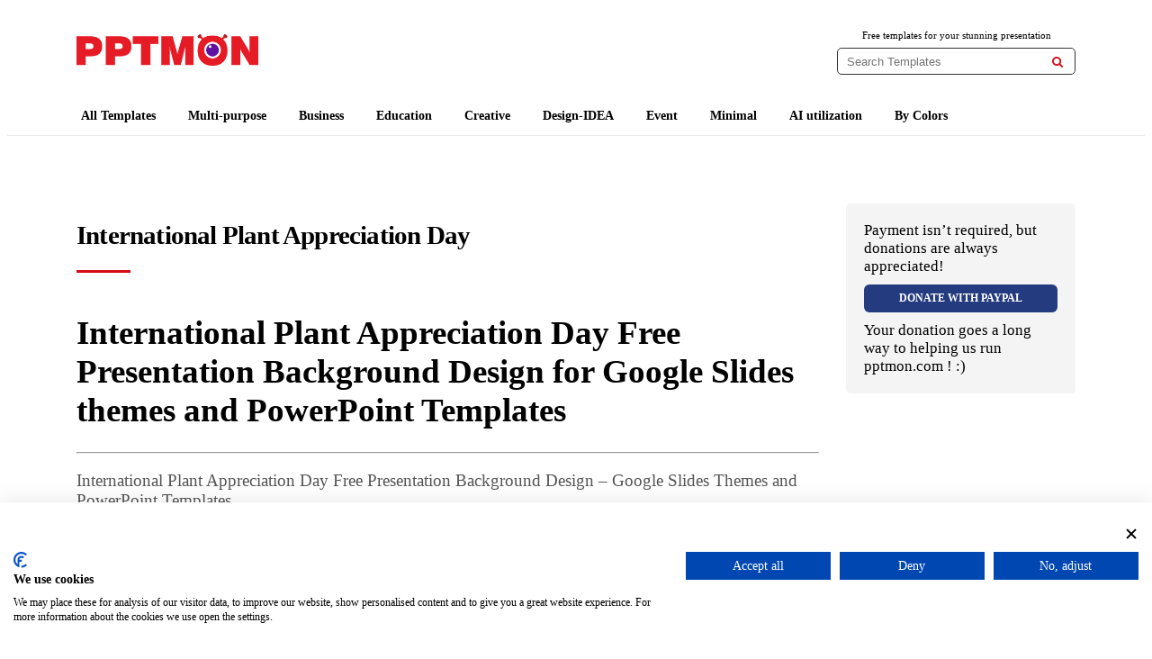

--- FILE ---
content_type: text/html; charset=UTF-8
request_url: https://pptmon.com/international-plant-appreciation-day/
body_size: 17530
content:
<!doctype html>
<html lang="en-US">
<head>

	<script src="https://consent.cookiefirst.com/sites/pptmon.com-d85a5ef0-4d88-490e-8f19-a69710bdc2f6/consent.js" defer></script>
	
	<script defer src="data:text/javascript,%2F%2F%20Define%20dataLayer%20and%20the%20gtag%20function.%0A%0Awindow.dataLayer%20%3D%20window.dataLayer%20%7C%7C%20%5B%5D%3B%0A%0Afunction%20gtag%28%29%7BdataLayer.push%28arguments%29%3B%7D%0A%0A%2F%2F%20Set%20default%20consent%20for%20all%20other%20regions%20according%20to%20your%20requirements%0A%0Agtag%28%27consent%27%2C%20%27default%27%2C%20%7B%0A%0A%20%20%27ad_storage%27%3A%20%27denied%27%2C%0A%0A%20%20%27ad_user_data%27%3A%20%27denied%27%2C%0A%0A%20%20%27ad_personalization%27%3A%20%27denied%27%2C%0A%0A%20%20%27analytics_storage%27%3A%20%27denied%27%0A%0A%7D%29%3B"></script>

<!--Banner script here!-->
	
	<!-- <script custom-element="amp-script" src="https://cdn.ampproject.org/v0/amp-script-0.1.js" defer></script> -->
	<!-- <meta name="google-site-verification" content="f7KyD6HOox71AT9ixx0WFM-lhZemYhadOUk0khWlm-o" /> -->
	<meta name="google-site-verification" content="f7KyD6HOox71AT9ixx0WFM-lhZemYhadOUk0khWlm-o" />
	
	<!-- <script src="https://www.googleoptimize.com/optimize.js?id=OPT-TM6BFS8" defer></script> -->
	
	<meta charset="UTF-8">
	<meta name="viewport" content="width=device-width, initial-scale=1">
	<link rel="profile" href="https://gmpg.org/xfn/11">

  <!-- Global site tag (gtag.js) - Google Analytics -->
  <script src="https://www.googletagmanager.com/gtag/js?id=UA-143829124-1" defer></script>
  <script defer src="data:text/javascript,window.dataLayer%20%3D%20window.dataLayer%20%7C%7C%20%5B%5D%3B%0A%20%20%20%20function%20gtag%28%29%7BdataLayer.push%28arguments%29%3B%7D%0A%20%20%20%20gtag%28%27js%27%2C%20new%20Date%28%29%29%3B%0A%0A%20%20%20%20gtag%28%27config%27%2C%20%27UA-143829124-1%27%29%3B"></script>

	<!-- <link rel="stylesheet" href="https://pptmon.com/wp-content/cache/flying-press/all.css" data-origin-href="https://use.fontawesome.com/releases/v5.8.2/css/all.css"> -->

	<script data-cfasync="false" data-no-defer="1" data-no-minify="1" data-no-optimize="1" defer src="data:text/javascript,var%20ewww_webp_supported%3D%211%3Bfunction%20check_webp_feature%28A%2Ce%29%7Bvar%20w%3Be%3Dvoid%200%21%3D%3De%3Fe%3Afunction%28%29%7B%7D%2Cewww_webp_supported%3Fe%28ewww_webp_supported%29%3A%28%28w%3Dnew%20Image%29.onload%3Dfunction%28%29%7Bewww_webp_supported%3D0%3Cw.width%26%260%3Cw.height%2Ce%26%26e%28ewww_webp_supported%29%7D%2Cw.onerror%3Dfunction%28%29%7Be%26%26e%28%211%29%7D%2Cw.src%3D%22data%3Aimage%2Fwebp%3Bbase64%2C%22%2B%7Balpha%3A%22UklGRkoAAABXRUJQVlA4WAoAAAAQAAAAAAAAAAAAQUxQSAwAAAARBxAR%2FQ9ERP8DAABWUDggGAAAABQBAJ0BKgEAAQAAAP4AAA3AAP7mtQAAAA%3D%3D%22%7D%5BA%5D%29%7Dcheck_webp_feature%28%22alpha%22%29%3B"></script><script data-cfasync="false" data-no-defer="1" data-no-minify="1" data-no-optimize="1" defer src="data:text/javascript,var%20Arrive%3Dfunction%28c%2Cw%29%7B%22use%20strict%22%3Bif%28c.MutationObserver%26%26%22undefined%22%21%3Dtypeof%20HTMLElement%29%7Bvar%20r%2Ca%3D0%2Cu%3D%28r%3DHTMLElement.prototype.matches%7C%7CHTMLElement.prototype.webkitMatchesSelector%7C%7CHTMLElement.prototype.mozMatchesSelector%7C%7CHTMLElement.prototype.msMatchesSelector%2C%7BmatchesSelector%3Afunction%28e%2Ct%29%7Breturn%20e%20instanceof%20HTMLElement%26%26r.call%28e%2Ct%29%7D%2CaddMethod%3Afunction%28e%2Ct%2Cr%29%7Bvar%20a%3De%5Bt%5D%3Be%5Bt%5D%3Dfunction%28%29%7Breturn%20r.length%3D%3Darguments.length%3Fr.apply%28this%2Carguments%29%3A%22function%22%3D%3Dtypeof%20a%3Fa.apply%28this%2Carguments%29%3Avoid%200%7D%7D%2CcallCallbacks%3Afunction%28e%2Ct%29%7Bt%26%26t.options.onceOnly%26%261%3D%3Dt.firedElems.length%26%26%28e%3D%5Be%5B0%5D%5D%29%3Bfor%28var%20r%2Ca%3D0%3Br%3De%5Ba%5D%3Ba%2B%2B%29r%26%26r.callback%26%26r.callback.call%28r.elem%2Cr.elem%29%3Bt%26%26t.options.onceOnly%26%261%3D%3Dt.firedElems.length%26%26t.me.unbindEventWithSelectorAndCallback.call%28t.target%2Ct.selector%2Ct.callback%29%7D%2CcheckChildNodesRecursively%3Afunction%28e%2Ct%2Cr%2Ca%29%7Bfor%28var%20i%2Cn%3D0%3Bi%3De%5Bn%5D%3Bn%2B%2B%29r%28i%2Ct%2Ca%29%26%26a.push%28%7Bcallback%3At.callback%2Celem%3Ai%7D%29%2C0%3Ci.childNodes.length%26%26u.checkChildNodesRecursively%28i.childNodes%2Ct%2Cr%2Ca%29%7D%2CmergeArrays%3Afunction%28e%2Ct%29%7Bvar%20r%2Ca%3D%7B%7D%3Bfor%28r%20in%20e%29e.hasOwnProperty%28r%29%26%26%28a%5Br%5D%3De%5Br%5D%29%3Bfor%28r%20in%20t%29t.hasOwnProperty%28r%29%26%26%28a%5Br%5D%3Dt%5Br%5D%29%3Breturn%20a%7D%2CtoElementsArray%3Afunction%28e%29%7Breturn%20e%3Dvoid%200%21%3D%3De%26%26%28%22number%22%21%3Dtypeof%20e.length%7C%7Ce%3D%3D%3Dc%29%3F%5Be%5D%3Ae%7D%7D%29%2Ce%3D%28l.prototype.addEvent%3Dfunction%28e%2Ct%2Cr%2Ca%29%7Ba%3D%7Btarget%3Ae%2Cselector%3At%2Coptions%3Ar%2Ccallback%3Aa%2CfiredElems%3A%5B%5D%7D%3Breturn%20this._beforeAdding%26%26this._beforeAdding%28a%29%2Cthis._eventsBucket.push%28a%29%2Ca%7D%2Cl.prototype.removeEvent%3Dfunction%28e%29%7Bfor%28var%20t%2Cr%3Dthis._eventsBucket.length-1%3Bt%3Dthis._eventsBucket%5Br%5D%3Br--%29e%28t%29%26%26%28this._beforeRemoving%26%26this._beforeRemoving%28t%29%2C%28t%3Dthis._eventsBucket.splice%28r%2C1%29%29%26%26t.length%26%26%28t%5B0%5D.callback%3Dnull%29%29%7D%2Cl.prototype.beforeAdding%3Dfunction%28e%29%7Bthis._beforeAdding%3De%7D%2Cl.prototype.beforeRemoving%3Dfunction%28e%29%7Bthis._beforeRemoving%3De%7D%2Cl%29%2Ct%3Dfunction%28i%2Cn%29%7Bvar%20o%3Dnew%20e%2Cl%3Dthis%2Cs%3D%7BfireOnAttributesModification%3A%211%7D%3Breturn%20o.beforeAdding%28function%28t%29%7Bvar%20e%3Dt.target%3Be%21%3D%3Dc.document%26%26e%21%3D%3Dc%7C%7C%28e%3Ddocument.getElementsByTagName%28%22html%22%29%5B0%5D%29%3Bvar%20r%3Dnew%20MutationObserver%28function%28e%29%7Bn.call%28this%2Ce%2Ct%29%7D%29%2Ca%3Di%28t.options%29%3Br.observe%28e%2Ca%29%2Ct.observer%3Dr%2Ct.me%3Dl%7D%29%2Co.beforeRemoving%28function%28e%29%7Be.observer.disconnect%28%29%7D%29%2Cthis.bindEvent%3Dfunction%28e%2Ct%2Cr%29%7Bt%3Du.mergeArrays%28s%2Ct%29%3Bfor%28var%20a%3Du.toElementsArray%28this%29%2Ci%3D0%3Bi%3Ca.length%3Bi%2B%2B%29o.addEvent%28a%5Bi%5D%2Ce%2Ct%2Cr%29%7D%2Cthis.unbindEvent%3Dfunction%28%29%7Bvar%20r%3Du.toElementsArray%28this%29%3Bo.removeEvent%28function%28e%29%7Bfor%28var%20t%3D0%3Bt%3Cr.length%3Bt%2B%2B%29if%28this%3D%3D%3Dw%7C%7Ce.target%3D%3D%3Dr%5Bt%5D%29return%210%3Breturn%211%7D%29%7D%2Cthis.unbindEventWithSelectorOrCallback%3Dfunction%28r%29%7Bvar%20a%3Du.toElementsArray%28this%29%2Ci%3Dr%2Ce%3D%22function%22%3D%3Dtypeof%20r%3Ffunction%28e%29%7Bfor%28var%20t%3D0%3Bt%3Ca.length%3Bt%2B%2B%29if%28%28this%3D%3D%3Dw%7C%7Ce.target%3D%3D%3Da%5Bt%5D%29%26%26e.callback%3D%3D%3Di%29return%210%3Breturn%211%7D%3Afunction%28e%29%7Bfor%28var%20t%3D0%3Bt%3Ca.length%3Bt%2B%2B%29if%28%28this%3D%3D%3Dw%7C%7Ce.target%3D%3D%3Da%5Bt%5D%29%26%26e.selector%3D%3D%3Dr%29return%210%3Breturn%211%7D%3Bo.removeEvent%28e%29%7D%2Cthis.unbindEventWithSelectorAndCallback%3Dfunction%28r%2Ca%29%7Bvar%20i%3Du.toElementsArray%28this%29%3Bo.removeEvent%28function%28e%29%7Bfor%28var%20t%3D0%3Bt%3Ci.length%3Bt%2B%2B%29if%28%28this%3D%3D%3Dw%7C%7Ce.target%3D%3D%3Di%5Bt%5D%29%26%26e.selector%3D%3D%3Dr%26%26e.callback%3D%3D%3Da%29return%210%3Breturn%211%7D%29%7D%2Cthis%7D%2Ci%3Dnew%20function%28%29%7Bvar%20s%3D%7BfireOnAttributesModification%3A%211%2ConceOnly%3A%211%2Cexisting%3A%211%7D%3Bfunction%20n%28e%2Ct%2Cr%29%7Breturn%21%28%21u.matchesSelector%28e%2Ct.selector%29%7C%7C%28e._id%3D%3D%3Dw%26%26%28e._id%3Da%2B%2B%29%2C-1%21%3Dt.firedElems.indexOf%28e._id%29%29%29%26%26%28t.firedElems.push%28e._id%29%2C%210%29%7Dvar%20c%3D%28i%3Dnew%20t%28function%28e%29%7Bvar%20t%3D%7Battributes%3A%211%2CchildList%3A%210%2Csubtree%3A%210%7D%3Breturn%20e.fireOnAttributesModification%26%26%28t.attributes%3D%210%29%2Ct%7D%2Cfunction%28e%2Ci%29%7Be.forEach%28function%28e%29%7Bvar%20t%3De.addedNodes%2Cr%3De.target%2Ca%3D%5B%5D%3Bnull%21%3D%3Dt%26%260%3Ct.length%3Fu.checkChildNodesRecursively%28t%2Ci%2Cn%2Ca%29%3A%22attributes%22%3D%3D%3De.type%26%26n%28r%2Ci%29%26%26a.push%28%7Bcallback%3Ai.callback%2Celem%3Ar%7D%29%2Cu.callCallbacks%28a%2Ci%29%7D%29%7D%29%29.bindEvent%3Breturn%20i.bindEvent%3Dfunction%28e%2Ct%2Cr%29%7Bt%3Dvoid%200%3D%3D%3Dr%3F%28r%3Dt%2Cs%29%3Au.mergeArrays%28s%2Ct%29%3Bvar%20a%3Du.toElementsArray%28this%29%3Bif%28t.existing%29%7Bfor%28var%20i%3D%5B%5D%2Cn%3D0%3Bn%3Ca.length%3Bn%2B%2B%29for%28var%20o%3Da%5Bn%5D.querySelectorAll%28e%29%2Cl%3D0%3Bl%3Co.length%3Bl%2B%2B%29i.push%28%7Bcallback%3Ar%2Celem%3Ao%5Bl%5D%7D%29%3Bif%28t.onceOnly%26%26i.length%29return%20r.call%28i%5B0%5D.elem%2Ci%5B0%5D.elem%29%3BsetTimeout%28u.callCallbacks%2C1%2Ci%29%7Dc.call%28this%2Ce%2Ct%2Cr%29%7D%2Ci%7D%2Co%3Dnew%20function%28%29%7Bvar%20a%3D%7B%7D%3Bfunction%20i%28e%2Ct%29%7Breturn%20u.matchesSelector%28e%2Ct.selector%29%7Dvar%20n%3D%28o%3Dnew%20t%28function%28%29%7Breturn%7BchildList%3A%210%2Csubtree%3A%210%7D%7D%2Cfunction%28e%2Cr%29%7Be.forEach%28function%28e%29%7Bvar%20t%3De.removedNodes%2Ce%3D%5B%5D%3Bnull%21%3D%3Dt%26%260%3Ct.length%26%26u.checkChildNodesRecursively%28t%2Cr%2Ci%2Ce%29%2Cu.callCallbacks%28e%2Cr%29%7D%29%7D%29%29.bindEvent%3Breturn%20o.bindEvent%3Dfunction%28e%2Ct%2Cr%29%7Bt%3Dvoid%200%3D%3D%3Dr%3F%28r%3Dt%2Ca%29%3Au.mergeArrays%28a%2Ct%29%2Cn.call%28this%2Ce%2Ct%2Cr%29%7D%2Co%7D%3Bd%28HTMLElement.prototype%29%2Cd%28NodeList.prototype%29%2Cd%28HTMLCollection.prototype%29%2Cd%28HTMLDocument.prototype%29%2Cd%28Window.prototype%29%3Bvar%20n%3D%7B%7D%3Breturn%20s%28i%2Cn%2C%22unbindAllArrive%22%29%2Cs%28o%2Cn%2C%22unbindAllLeave%22%29%2Cn%7Dfunction%20l%28%29%7Bthis._eventsBucket%3D%5B%5D%2Cthis._beforeAdding%3Dnull%2Cthis._beforeRemoving%3Dnull%7Dfunction%20s%28e%2Ct%2Cr%29%7Bu.addMethod%28t%2Cr%2Ce.unbindEvent%29%2Cu.addMethod%28t%2Cr%2Ce.unbindEventWithSelectorOrCallback%29%2Cu.addMethod%28t%2Cr%2Ce.unbindEventWithSelectorAndCallback%29%7Dfunction%20d%28e%29%7Be.arrive%3Di.bindEvent%2Cs%28i%2Ce%2C%22unbindArrive%22%29%2Ce.leave%3Do.bindEvent%2Cs%28o%2Ce%2C%22unbindLeave%22%29%7D%7D%28window%2Cvoid%200%29%2Cewww_webp_supported%3D%211%3Bfunction%20check_webp_feature%28e%2Ct%29%7Bvar%20r%3Bewww_webp_supported%3Ft%28ewww_webp_supported%29%3A%28%28r%3Dnew%20Image%29.onload%3Dfunction%28%29%7Bewww_webp_supported%3D0%3Cr.width%26%260%3Cr.height%2Ct%28ewww_webp_supported%29%7D%2Cr.onerror%3Dfunction%28%29%7Bt%28%211%29%7D%2Cr.src%3D%22data%3Aimage%2Fwebp%3Bbase64%2C%22%2B%7Balpha%3A%22UklGRkoAAABXRUJQVlA4WAoAAAAQAAAAAAAAAAAAQUxQSAwAAAARBxAR%2FQ9ERP8DAABWUDggGAAAABQBAJ0BKgEAAQAAAP4AAA3AAP7mtQAAAA%3D%3D%22%2Canimation%3A%22UklGRlIAAABXRUJQVlA4WAoAAAASAAAAAAAAAAAAQU5JTQYAAAD%2F%2F%2F%2F%2FAABBTk1GJgAAAAAAAAAAAAAAAAAAAGQAAABWUDhMDQAAAC8AAAAQBxAREYiI%2FgcA%22%7D%5Be%5D%29%7Dfunction%20ewwwLoadImages%28e%29%7Bif%28e%29%7Bfor%28var%20t%3Ddocument.querySelectorAll%28%22.batch-image%20img%2C%20.image-wrapper%20a%2C%20.ngg-pro-masonry-item%20a%2C%20.ngg-galleria-offscreen-seo-wrapper%20a%22%29%2Cr%3D0%2Ca%3Dt.length%3Br%3Ca%3Br%2B%2B%29ewwwAttr%28t%5Br%5D%2C%22data-src%22%2Ct%5Br%5D.getAttribute%28%22data-webp%22%29%29%2CewwwAttr%28t%5Br%5D%2C%22data-thumbnail%22%2Ct%5Br%5D.getAttribute%28%22data-webp-thumbnail%22%29%29%3Bfor%28var%20i%3Ddocument.querySelectorAll%28%22div.woocommerce-product-gallery__image%22%29%2Cr%3D0%2Ca%3Di.length%3Br%3Ca%3Br%2B%2B%29ewwwAttr%28i%5Br%5D%2C%22data-thumb%22%2Ci%5Br%5D.getAttribute%28%22data-webp-thumb%22%29%29%7Dfor%28var%20n%3Ddocument.querySelectorAll%28%22video%22%29%2Cr%3D0%2Ca%3Dn.length%3Br%3Ca%3Br%2B%2B%29ewwwAttr%28n%5Br%5D%2C%22poster%22%2Ce%3Fn%5Br%5D.getAttribute%28%22data-poster-webp%22%29%3An%5Br%5D.getAttribute%28%22data-poster-image%22%29%29%3Bfor%28var%20o%2Cl%3Ddocument.querySelectorAll%28%22img.ewww_webp_lazy_load%22%29%2Cr%3D0%2Ca%3Dl.length%3Br%3Ca%3Br%2B%2B%29e%26%26%28ewwwAttr%28l%5Br%5D%2C%22data-lazy-srcset%22%2Cl%5Br%5D.getAttribute%28%22data-lazy-srcset-webp%22%29%29%2CewwwAttr%28l%5Br%5D%2C%22data-srcset%22%2Cl%5Br%5D.getAttribute%28%22data-srcset-webp%22%29%29%2CewwwAttr%28l%5Br%5D%2C%22data-lazy-src%22%2Cl%5Br%5D.getAttribute%28%22data-lazy-src-webp%22%29%29%2CewwwAttr%28l%5Br%5D%2C%22data-src%22%2Cl%5Br%5D.getAttribute%28%22data-src-webp%22%29%29%2CewwwAttr%28l%5Br%5D%2C%22data-orig-file%22%2Cl%5Br%5D.getAttribute%28%22data-webp-orig-file%22%29%29%2CewwwAttr%28l%5Br%5D%2C%22data-medium-file%22%2Cl%5Br%5D.getAttribute%28%22data-webp-medium-file%22%29%29%2CewwwAttr%28l%5Br%5D%2C%22data-large-file%22%2Cl%5Br%5D.getAttribute%28%22data-webp-large-file%22%29%29%2Cnull%21%3D%28o%3Dl%5Br%5D.getAttribute%28%22srcset%22%29%29%26%26%211%21%3D%3Do%26%26o.includes%28%22R0lGOD%22%29%26%26ewwwAttr%28l%5Br%5D%2C%22src%22%2Cl%5Br%5D.getAttribute%28%22data-lazy-src-webp%22%29%29%29%2Cl%5Br%5D.className%3Dl%5Br%5D.className.replace%28%2F%5Cbewww_webp_lazy_load%5Cb%2F%2C%22%22%29%3Bfor%28var%20s%3Ddocument.querySelectorAll%28%22.ewww_webp%22%29%2Cr%3D0%2Ca%3Ds.length%3Br%3Ca%3Br%2B%2B%29e%3F%28ewwwAttr%28s%5Br%5D%2C%22srcset%22%2Cs%5Br%5D.getAttribute%28%22data-srcset-webp%22%29%29%2CewwwAttr%28s%5Br%5D%2C%22src%22%2Cs%5Br%5D.getAttribute%28%22data-src-webp%22%29%29%2CewwwAttr%28s%5Br%5D%2C%22data-orig-file%22%2Cs%5Br%5D.getAttribute%28%22data-webp-orig-file%22%29%29%2CewwwAttr%28s%5Br%5D%2C%22data-medium-file%22%2Cs%5Br%5D.getAttribute%28%22data-webp-medium-file%22%29%29%2CewwwAttr%28s%5Br%5D%2C%22data-large-file%22%2Cs%5Br%5D.getAttribute%28%22data-webp-large-file%22%29%29%2CewwwAttr%28s%5Br%5D%2C%22data-large_image%22%2Cs%5Br%5D.getAttribute%28%22data-webp-large_image%22%29%29%2CewwwAttr%28s%5Br%5D%2C%22data-src%22%2Cs%5Br%5D.getAttribute%28%22data-webp-src%22%29%29%29%3A%28ewwwAttr%28s%5Br%5D%2C%22srcset%22%2Cs%5Br%5D.getAttribute%28%22data-srcset-img%22%29%29%2CewwwAttr%28s%5Br%5D%2C%22src%22%2Cs%5Br%5D.getAttribute%28%22data-src-img%22%29%29%29%2Cs%5Br%5D.className%3Ds%5Br%5D.className.replace%28%2F%5Cbewww_webp%5Cb%2F%2C%22ewww_webp_loaded%22%29%3Bwindow.jQuery%26%26jQuery.fn.isotope%26%26jQuery.fn.imagesLoaded%26%26%28jQuery%28%22.fusion-posts-container-infinite%22%29.imagesLoaded%28function%28%29%7BjQuery%28%22.fusion-posts-container-infinite%22%29.hasClass%28%22isotope%22%29%26%26jQuery%28%22.fusion-posts-container-infinite%22%29.isotope%28%29%7D%29%2CjQuery%28%22.fusion-portfolio%3Anot%28.fusion-recent-works%29%20.fusion-portfolio-wrapper%22%29.imagesLoaded%28function%28%29%7BjQuery%28%22.fusion-portfolio%3Anot%28.fusion-recent-works%29%20.fusion-portfolio-wrapper%22%29.isotope%28%29%7D%29%29%7Dfunction%20ewwwWebPInit%28e%29%7BewwwLoadImages%28e%29%2CewwwNggLoadGalleries%28e%29%2Cdocument.arrive%28%22.ewww_webp%22%2Cfunction%28%29%7BewwwLoadImages%28e%29%7D%29%2Cdocument.arrive%28%22.ewww_webp_lazy_load%22%2Cfunction%28%29%7BewwwLoadImages%28e%29%7D%29%2Cdocument.arrive%28%22videos%22%2Cfunction%28%29%7BewwwLoadImages%28e%29%7D%29%2C%22loading%22%3D%3Ddocument.readyState%3Fdocument.addEventListener%28%22DOMContentLoaded%22%2CewwwJSONParserInit%29%3A%28%22undefined%22%21%3Dtypeof%20galleries%26%26ewwwNggParseGalleries%28e%29%2CewwwWooParseVariations%28e%29%29%7Dfunction%20ewwwAttr%28e%2Ct%2Cr%29%7Bnull%21%3Dr%26%26%211%21%3D%3Dr%26%26e.setAttribute%28t%2Cr%29%7Dfunction%20ewwwJSONParserInit%28%29%7B%22undefined%22%21%3Dtypeof%20galleries%26%26check_webp_feature%28%22alpha%22%2CewwwNggParseGalleries%29%2Ccheck_webp_feature%28%22alpha%22%2CewwwWooParseVariations%29%7Dfunction%20ewwwWooParseVariations%28e%29%7Bif%28e%29for%28var%20t%3Ddocument.querySelectorAll%28%22form.variations_form%22%29%2Cr%3D0%2Ca%3Dt.length%3Br%3Ca%3Br%2B%2B%29%7Bvar%20i%3Dt%5Br%5D.getAttribute%28%22data-product_variations%22%29%2Cn%3D%211%3Btry%7Bfor%28var%20o%20in%20i%3DJSON.parse%28i%29%29void%200%21%3D%3Di%5Bo%5D%26%26void%200%21%3D%3Di%5Bo%5D.image%26%26%28void%200%21%3D%3Di%5Bo%5D.image.src_webp%26%26%28i%5Bo%5D.image.src%3Di%5Bo%5D.image.src_webp%2Cn%3D%210%29%2Cvoid%200%21%3D%3Di%5Bo%5D.image.srcset_webp%26%26%28i%5Bo%5D.image.srcset%3Di%5Bo%5D.image.srcset_webp%2Cn%3D%210%29%2Cvoid%200%21%3D%3Di%5Bo%5D.image.full_src_webp%26%26%28i%5Bo%5D.image.full_src%3Di%5Bo%5D.image.full_src_webp%2Cn%3D%210%29%2Cvoid%200%21%3D%3Di%5Bo%5D.image.gallery_thumbnail_src_webp%26%26%28i%5Bo%5D.image.gallery_thumbnail_src%3Di%5Bo%5D.image.gallery_thumbnail_src_webp%2Cn%3D%210%29%2Cvoid%200%21%3D%3Di%5Bo%5D.image.thumb_src_webp%26%26%28i%5Bo%5D.image.thumb_src%3Di%5Bo%5D.image.thumb_src_webp%2Cn%3D%210%29%29%3Bn%26%26ewwwAttr%28t%5Br%5D%2C%22data-product_variations%22%2CJSON.stringify%28i%29%29%7Dcatch%28e%29%7B%7D%7D%7Dfunction%20ewwwNggParseGalleries%28e%29%7Bif%28e%29for%28var%20t%20in%20galleries%29%7Bvar%20r%3Dgalleries%5Bt%5D%3Bgalleries%5Bt%5D.images_list%3DewwwNggParseImageList%28r.images_list%29%7D%7Dfunction%20ewwwNggLoadGalleries%28e%29%7Be%26%26document.addEventListener%28%22ngg.galleria.themeadded%22%2Cfunction%28e%2Ct%29%7Bwindow.ngg_galleria._create_backup%3Dwindow.ngg_galleria.create%2Cwindow.ngg_galleria.create%3Dfunction%28e%2Ct%29%7Bvar%20r%3D%24%28e%29.data%28%22id%22%29%3Breturn%20galleries%5B%22gallery_%22%2Br%5D.images_list%3DewwwNggParseImageList%28galleries%5B%22gallery_%22%2Br%5D.images_list%29%2Cwindow.ngg_galleria._create_backup%28e%2Ct%29%7D%7D%29%7Dfunction%20ewwwNggParseImageList%28e%29%7Bfor%28var%20t%20in%20e%29%7Bvar%20r%3De%5Bt%5D%3Bif%28void%200%21%3D%3Dr%5B%22image-webp%22%5D%26%26%28e%5Bt%5D.image%3Dr%5B%22image-webp%22%5D%2Cdelete%20e%5Bt%5D%5B%22image-webp%22%5D%29%2Cvoid%200%21%3D%3Dr%5B%22thumb-webp%22%5D%26%26%28e%5Bt%5D.thumb%3Dr%5B%22thumb-webp%22%5D%2Cdelete%20e%5Bt%5D%5B%22thumb-webp%22%5D%29%2Cvoid%200%21%3D%3Dr.full_image_webp%26%26%28e%5Bt%5D.full_image%3Dr.full_image_webp%2Cdelete%20e%5Bt%5D.full_image_webp%29%2Cvoid%200%21%3D%3Dr.srcsets%29for%28var%20a%20in%20r.srcsets%29nggSrcset%3Dr.srcsets%5Ba%5D%2Cvoid%200%21%3D%3Dr.srcsets%5Ba%2B%22-webp%22%5D%26%26%28e%5Bt%5D.srcsets%5Ba%5D%3Dr.srcsets%5Ba%2B%22-webp%22%5D%2Cdelete%20e%5Bt%5D.srcsets%5Ba%2B%22-webp%22%5D%29%3Bif%28void%200%21%3D%3Dr.full_srcsets%29for%28var%20i%20in%20r.full_srcsets%29nggFSrcset%3Dr.full_srcsets%5Bi%5D%2Cvoid%200%21%3D%3Dr.full_srcsets%5Bi%2B%22-webp%22%5D%26%26%28e%5Bt%5D.full_srcsets%5Bi%5D%3Dr.full_srcsets%5Bi%2B%22-webp%22%5D%2Cdelete%20e%5Bt%5D.full_srcsets%5Bi%2B%22-webp%22%5D%29%7Dreturn%20e%7Dcheck_webp_feature%28%22alpha%22%2CewwwWebPInit%29%3B"></script><meta name='robots' content='index, follow, max-image-preview:large, max-snippet:-1, max-video-preview:-1' />

	<!-- This site is optimized with the Yoast SEO plugin v26.7 - https://yoast.com/wordpress/plugins/seo/ -->
	<title>International Plant Appreciation Day Free Google Slides Template</title>


	<meta name="description" content="International Plant Appreciation Day Free Google Slides Theme PowerPoint Template - Show appreciation for nature&#039;s gifts with presentation!" />
	<link rel="canonical" href="https://pptmon.com/international-plant-appreciation-day/" />
	<meta property="og:locale" content="en_US" />
	<meta property="og:type" content="article" />
	<meta property="og:title" content="International Plant Appreciation Day Free Google Slides Template" />
	<meta property="og:description" content="International Plant Appreciation Day Free Google Slides Theme PowerPoint Template - Show appreciation for nature&#039;s gifts with presentation!" />
	<meta property="og:url" content="https://pptmon.com/international-plant-appreciation-day/" />
	<meta property="og:site_name" content="PPTMON" />
	<meta property="article:publisher" content="https://www.facebook.com/pptmon.com.page/" />
	<meta property="article:author" content="https://www.facebook.com/pptmon.com.page/" />
	<meta property="article:published_time" content="2023-03-09T23:08:58+00:00" />
	<meta property="og:image" content="https://pptmon.com/wp-content/uploads/2023/03/International-Plant-Appreciation-Day-Free-Google-Slides-Template.png" />
	<meta property="og:image:width" content="1280" />
	<meta property="og:image:height" content="720" />
	<meta property="og:image:type" content="image/png" />
	<meta name="author" content="pptmon.com" />
	<meta name="twitter:card" content="summary_large_image" />
	<meta name="twitter:creator" content="@https://twitter.com/PPTMON_COM" />
	<meta name="twitter:site" content="@PPTMON_COM" />
	<meta name="twitter:label1" content="Written by" />
	<meta name="twitter:data1" content="pptmon.com" />
	<meta name="twitter:label2" content="Est. reading time" />
	<meta name="twitter:data2" content="3 minutes" />
	<script type="application/ld+json" class="yoast-schema-graph">{"@context":"https://schema.org","@graph":[{"@type":"Article","@id":"https://pptmon.com/international-plant-appreciation-day/#article","isPartOf":{"@id":"https://pptmon.com/international-plant-appreciation-day/"},"author":{"name":"pptmon.com","@id":"https://pptmon.com/#/schema/person/852090383824dad4a080e882892dfcc8"},"headline":"International Plant Appreciation Day","datePublished":"2023-03-09T23:08:58+00:00","mainEntityOfPage":{"@id":"https://pptmon.com/international-plant-appreciation-day/"},"wordCount":337,"commentCount":0,"publisher":{"@id":"https://pptmon.com/#/schema/person/852090383824dad4a080e882892dfcc8"},"image":{"@id":"https://pptmon.com/international-plant-appreciation-day/#primaryimage"},"thumbnailUrl":"https://pptmon.com/wp-content/uploads/2023/03/International-Plant-Appreciation-Day-Free-Google-Slides-Template.png","keywords":["Appreciation","Design idea","Environment","Free Google Slides Theme","free powerpoint template","Illustration","International","International Plant Appreciation Day","leaves","Multi-purpose","Natural","Organic","Pitch deck","Plant","presentation design","Spring"],"articleSection":["All Templates","By Colors","Design IDEA","Green Tone Templates","Multi-purpose","Yellow Tone Templates"],"inLanguage":"en-US","potentialAction":[{"@type":"CommentAction","name":"Comment","target":["https://pptmon.com/international-plant-appreciation-day/#respond"]}]},{"@type":"WebPage","@id":"https://pptmon.com/international-plant-appreciation-day/","url":"https://pptmon.com/international-plant-appreciation-day/","name":"International Plant Appreciation Day Free Google Slides Template","isPartOf":{"@id":"https://pptmon.com/#website"},"primaryImageOfPage":{"@id":"https://pptmon.com/international-plant-appreciation-day/#primaryimage"},"image":{"@id":"https://pptmon.com/international-plant-appreciation-day/#primaryimage"},"thumbnailUrl":"https://pptmon.com/wp-content/uploads/2023/03/International-Plant-Appreciation-Day-Free-Google-Slides-Template.png","datePublished":"2023-03-09T23:08:58+00:00","description":"International Plant Appreciation Day Free Google Slides Theme PowerPoint Template - Show appreciation for nature's gifts with presentation!","breadcrumb":{"@id":"https://pptmon.com/international-plant-appreciation-day/#breadcrumb"},"inLanguage":"en-US","potentialAction":[{"@type":"ReadAction","target":["https://pptmon.com/international-plant-appreciation-day/"]}]},{"@type":"ImageObject","inLanguage":"en-US","@id":"https://pptmon.com/international-plant-appreciation-day/#primaryimage","url":"https://pptmon.com/wp-content/uploads/2023/03/International-Plant-Appreciation-Day-Free-Google-Slides-Template.png","contentUrl":"https://pptmon.com/wp-content/uploads/2023/03/International-Plant-Appreciation-Day-Free-Google-Slides-Template.png","width":1280,"height":720,"caption":"International Plant Appreciation Day Free Google Slides Theme PowerPoint Template - Show appreciation for nature's gifts with presentation!"},{"@type":"BreadcrumbList","@id":"https://pptmon.com/international-plant-appreciation-day/#breadcrumb","itemListElement":[{"@type":"ListItem","position":1,"name":"Home","item":"https://pptmon.com/"},{"@type":"ListItem","position":2,"name":"International Plant Appreciation Day"}]},{"@type":"WebSite","@id":"https://pptmon.com/#website","url":"https://pptmon.com/","name":"PPTMON","description":"Free PowerPoint Templates and Google Slides Themes","publisher":{"@id":"https://pptmon.com/#/schema/person/852090383824dad4a080e882892dfcc8"},"potentialAction":[{"@type":"SearchAction","target":{"@type":"EntryPoint","urlTemplate":"https://pptmon.com/?s={search_term_string}"},"query-input":{"@type":"PropertyValueSpecification","valueRequired":true,"valueName":"search_term_string"}}],"inLanguage":"en-US"},{"@type":["Person","Organization"],"@id":"https://pptmon.com/#/schema/person/852090383824dad4a080e882892dfcc8","name":"pptmon.com","image":{"@type":"ImageObject","inLanguage":"en-US","@id":"https://pptmon.com/#/schema/person/image/","url":"https://pptmon.com/wp-content/uploads/2023/07/cropped-logo01.png","contentUrl":"https://pptmon.com/wp-content/uploads/2023/07/cropped-logo01.png","width":370,"height":64,"caption":"pptmon.com"},"logo":{"@id":"https://pptmon.com/#/schema/person/image/"},"sameAs":["https://pptmon.com/","https://www.facebook.com/pptmon.com.page/","https://www.pinterest.com/pptmon/google-slides-and-powerpoint-design-template-by-pp/","https://x.com/https://twitter.com/PPTMON_COM","https://www.youtube.com/channel/UCg3Ic92E8QhnpFM2GSG46wg"],"url":"https://pptmon.com/author/monstercompany/"}]}</script>
	<!-- / Yoast SEO plugin. -->


<link rel="alternate" type="application/rss+xml" title="PPTMON &raquo; Feed" href="https://pptmon.com/feed/" />
<link rel="alternate" type="application/rss+xml" title="PPTMON &raquo; Comments Feed" href="https://pptmon.com/comments/feed/" />
<link rel="alternate" type="application/rss+xml" title="PPTMON &raquo; International Plant Appreciation Day Comments Feed" href="https://pptmon.com/international-plant-appreciation-day/feed/" />
<link rel="alternate" title="oEmbed (JSON)" type="application/json+oembed" href="https://pptmon.com/wp-json/oembed/1.0/embed?url=https%3A%2F%2Fpptmon.com%2Finternational-plant-appreciation-day%2F" />
<link rel="alternate" title="oEmbed (XML)" type="text/xml+oembed" href="https://pptmon.com/wp-json/oembed/1.0/embed?url=https%3A%2F%2Fpptmon.com%2Finternational-plant-appreciation-day%2F&#038;format=xml" />
<style id='wp-img-auto-sizes-contain-inline-css' type='text/css'>img:is([sizes=auto i],[sizes^="auto," i]){contain-intrinsic-size:3000px 1500px}
/*# sourceURL=wp-img-auto-sizes-contain-inline-css */</style>
<link rel='stylesheet' id='bootstrap-grid.min-css' href='https://pptmon.com/wp-content/themes/pptmon2/js/bootstrap/css/bootstrap-grid.min.css?ver=all' type='text/css' media='all' />
<style id='classic-theme-styles-inline-css' type='text/css'>/*! This file is auto-generated */
.wp-block-button__link{color:#fff;background-color:#32373c;border-radius:9999px;box-shadow:none;text-decoration:none;padding:calc(.667em + 2px) calc(1.333em + 2px);font-size:1.125em}.wp-block-file__button{background:#32373c;color:#fff;text-decoration:none}
/*# sourceURL=/wp-includes/css/classic-themes.min.css */</style>
<link rel='stylesheet' id='contact-form-7-css' href='https://pptmon.com/wp-content/plugins/contact-form-7/includes/css/styles.css?ver=6.1.4' type='text/css' media='all' />
<link rel='stylesheet' id='pptmon-style-css' href='https://pptmon.com/wp-content/themes/pptmon2/style.css?ver=6.9' type='text/css' media='all' />
<link rel='stylesheet' id='wp-pagenavi-css' href='https://pptmon.com/wp-content/plugins/wp-pagenavi/pagenavi-css.css?ver=2.70' type='text/css' media='all' />
<script type="text/javascript" src="https://pptmon.com/wp-includes/js/jquery/jquery.min.js?ver=3.7.1" id="jquery-core-js" defer></script>
<script type="text/javascript" src="https://pptmon.com/wp-content/themes/pptmon2/js/bootstrap/js/bootstrap.min.js?ver=4.1.3" id="bootstrap.min-js" defer></script>
<script type="text/javascript" src="https://pptmon.com/wp-content/themes/pptmon2/js/polyfill.min.js?ver=0.0.0" id="polyfill.min-js" defer></script>
<link rel="https://api.w.org/" href="https://pptmon.com/wp-json/" /><link rel="alternate" title="JSON" type="application/json" href="https://pptmon.com/wp-json/wp/v2/posts/8390" /><link rel="EditURI" type="application/rsd+xml" title="RSD" href="https://pptmon.com/xmlrpc.php?rsd" />
<meta name="generator" content="WordPress 6.9" />
<link rel='shortlink' href='https://pptmon.com/?p=8390' />
<style type='text/css'  class='wpcb2-inline-style'>.itemlist {
  display: grid;
  /* Defining the number of columns and their sizes. In this case, each column will take up 1 fraction of the available space. */
  grid-template-columns: 1fr 1fr 1fr;
  /* Defining the gap between the grid items */
  grid-gap: 20px;
  margin: 0;
}
@media screen and (max-width: 992px) {
  .itemlist {
    grid-template-columns: 1fr 1fr;
  }
}
@media screen and (max-width: 720px) {
  .itemlist {
    grid-template-columns: 1fr;
  }
}
.itemlist article.post {
  padding: 0;
  margin: 0;
}
.itembox .itemimg {
  margin: 0 !important;
  padding: 0 !important;
}
.itembox .itemimg img {
  display: block;
  position: static;
  height: auto;
  aspect-ratio: 1.7777777778 !important;
}

.related-posts .item-list {
  display: grid;
  grid-template-columns: 1fr 1fr 1fr;
  /* Three columns */
  grid-gap: 20px;
  /* Space between grid items */
}
@media (max-width: 992px) {
  .related-posts .item-list {
    grid-template-columns: 1fr 1fr;
  }
}
@media (max-width: 720px) {
  .related-posts .item-list {
    grid-template-columns: 1fr;
  }
}</style>  <link rel="prefetch" href="https://pptmon.com/wp-content/themes/pptmon2/assets/fonts/icons.woff" as="font" type="font/woff" crossorgin> <style>.wp-block-gallery.is-cropped .blocks-gallery-item picture{height:100%;width:100%;}</style>		<style type="text/css">.site-title,
			.site-description {
				position: absolute;
				clip: rect(1px, 1px, 1px, 1px);
			}</style>
		<link rel="icon" href="https://pptmon.com/wp-content/uploads/2019/03/cropped-Favicon-32x32.png" sizes="32x32" />
<link rel="icon" href="https://pptmon.com/wp-content/uploads/2019/03/cropped-Favicon-192x192.png" sizes="192x192" />
<link rel="apple-touch-icon" href="https://pptmon.com/wp-content/uploads/2019/03/cropped-Favicon-180x180.png" />
<meta name="msapplication-TileImage" content="https://pptmon.com/wp-content/uploads/2019/03/cropped-Favicon-270x270.png" />

  <!-- (adsbygoogle = window.adsbygoogle || []).push({ google_ad_client: "ca-pub-1640812778563954", enable_page_level_ads: true }); -->

	<!-- <script custom-element="amp-auto-ads"s
        src="https://cdn.ampproject.org/v0/amp-auto-ads-0.1.js" defer></script> -->
	
	<meta name="p:domain_verify" content="8206c65d4acd05930eebb2f13de674a7"/>

	
<style id='global-styles-inline-css' type='text/css'>:root{--wp--preset--aspect-ratio--square: 1;--wp--preset--aspect-ratio--4-3: 4/3;--wp--preset--aspect-ratio--3-4: 3/4;--wp--preset--aspect-ratio--3-2: 3/2;--wp--preset--aspect-ratio--2-3: 2/3;--wp--preset--aspect-ratio--16-9: 16/9;--wp--preset--aspect-ratio--9-16: 9/16;--wp--preset--color--black: #000000;--wp--preset--color--cyan-bluish-gray: #abb8c3;--wp--preset--color--white: #ffffff;--wp--preset--color--pale-pink: #f78da7;--wp--preset--color--vivid-red: #cf2e2e;--wp--preset--color--luminous-vivid-orange: #ff6900;--wp--preset--color--luminous-vivid-amber: #fcb900;--wp--preset--color--light-green-cyan: #7bdcb5;--wp--preset--color--vivid-green-cyan: #00d084;--wp--preset--color--pale-cyan-blue: #8ed1fc;--wp--preset--color--vivid-cyan-blue: #0693e3;--wp--preset--color--vivid-purple: #9b51e0;--wp--preset--gradient--vivid-cyan-blue-to-vivid-purple: linear-gradient(135deg,rgb(6,147,227) 0%,rgb(155,81,224) 100%);--wp--preset--gradient--light-green-cyan-to-vivid-green-cyan: linear-gradient(135deg,rgb(122,220,180) 0%,rgb(0,208,130) 100%);--wp--preset--gradient--luminous-vivid-amber-to-luminous-vivid-orange: linear-gradient(135deg,rgb(252,185,0) 0%,rgb(255,105,0) 100%);--wp--preset--gradient--luminous-vivid-orange-to-vivid-red: linear-gradient(135deg,rgb(255,105,0) 0%,rgb(207,46,46) 100%);--wp--preset--gradient--very-light-gray-to-cyan-bluish-gray: linear-gradient(135deg,rgb(238,238,238) 0%,rgb(169,184,195) 100%);--wp--preset--gradient--cool-to-warm-spectrum: linear-gradient(135deg,rgb(74,234,220) 0%,rgb(151,120,209) 20%,rgb(207,42,186) 40%,rgb(238,44,130) 60%,rgb(251,105,98) 80%,rgb(254,248,76) 100%);--wp--preset--gradient--blush-light-purple: linear-gradient(135deg,rgb(255,206,236) 0%,rgb(152,150,240) 100%);--wp--preset--gradient--blush-bordeaux: linear-gradient(135deg,rgb(254,205,165) 0%,rgb(254,45,45) 50%,rgb(107,0,62) 100%);--wp--preset--gradient--luminous-dusk: linear-gradient(135deg,rgb(255,203,112) 0%,rgb(199,81,192) 50%,rgb(65,88,208) 100%);--wp--preset--gradient--pale-ocean: linear-gradient(135deg,rgb(255,245,203) 0%,rgb(182,227,212) 50%,rgb(51,167,181) 100%);--wp--preset--gradient--electric-grass: linear-gradient(135deg,rgb(202,248,128) 0%,rgb(113,206,126) 100%);--wp--preset--gradient--midnight: linear-gradient(135deg,rgb(2,3,129) 0%,rgb(40,116,252) 100%);--wp--preset--font-size--small: 13px;--wp--preset--font-size--medium: 20px;--wp--preset--font-size--large: 36px;--wp--preset--font-size--x-large: 42px;--wp--preset--spacing--20: 0.44rem;--wp--preset--spacing--30: 0.67rem;--wp--preset--spacing--40: 1rem;--wp--preset--spacing--50: 1.5rem;--wp--preset--spacing--60: 2.25rem;--wp--preset--spacing--70: 3.38rem;--wp--preset--spacing--80: 5.06rem;--wp--preset--shadow--natural: 6px 6px 9px rgba(0, 0, 0, 0.2);--wp--preset--shadow--deep: 12px 12px 50px rgba(0, 0, 0, 0.4);--wp--preset--shadow--sharp: 6px 6px 0px rgba(0, 0, 0, 0.2);--wp--preset--shadow--outlined: 6px 6px 0px -3px rgb(255, 255, 255), 6px 6px rgb(0, 0, 0);--wp--preset--shadow--crisp: 6px 6px 0px rgb(0, 0, 0);}:where(.is-layout-flex){gap: 0.5em;}:where(.is-layout-grid){gap: 0.5em;}body .is-layout-flex{display: flex;}.is-layout-flex{flex-wrap: wrap;align-items: center;}.is-layout-flex > :is(*, div){margin: 0;}body .is-layout-grid{display: grid;}.is-layout-grid > :is(*, div){margin: 0;}:where(.wp-block-columns.is-layout-flex){gap: 2em;}:where(.wp-block-columns.is-layout-grid){gap: 2em;}:where(.wp-block-post-template.is-layout-flex){gap: 1.25em;}:where(.wp-block-post-template.is-layout-grid){gap: 1.25em;}.has-black-color{color: var(--wp--preset--color--black) !important;}.has-cyan-bluish-gray-color{color: var(--wp--preset--color--cyan-bluish-gray) !important;}.has-white-color{color: var(--wp--preset--color--white) !important;}.has-pale-pink-color{color: var(--wp--preset--color--pale-pink) !important;}.has-vivid-red-color{color: var(--wp--preset--color--vivid-red) !important;}.has-luminous-vivid-orange-color{color: var(--wp--preset--color--luminous-vivid-orange) !important;}.has-luminous-vivid-amber-color{color: var(--wp--preset--color--luminous-vivid-amber) !important;}.has-light-green-cyan-color{color: var(--wp--preset--color--light-green-cyan) !important;}.has-vivid-green-cyan-color{color: var(--wp--preset--color--vivid-green-cyan) !important;}.has-pale-cyan-blue-color{color: var(--wp--preset--color--pale-cyan-blue) !important;}.has-vivid-cyan-blue-color{color: var(--wp--preset--color--vivid-cyan-blue) !important;}.has-vivid-purple-color{color: var(--wp--preset--color--vivid-purple) !important;}.has-black-background-color{background-color: var(--wp--preset--color--black) !important;}.has-cyan-bluish-gray-background-color{background-color: var(--wp--preset--color--cyan-bluish-gray) !important;}.has-white-background-color{background-color: var(--wp--preset--color--white) !important;}.has-pale-pink-background-color{background-color: var(--wp--preset--color--pale-pink) !important;}.has-vivid-red-background-color{background-color: var(--wp--preset--color--vivid-red) !important;}.has-luminous-vivid-orange-background-color{background-color: var(--wp--preset--color--luminous-vivid-orange) !important;}.has-luminous-vivid-amber-background-color{background-color: var(--wp--preset--color--luminous-vivid-amber) !important;}.has-light-green-cyan-background-color{background-color: var(--wp--preset--color--light-green-cyan) !important;}.has-vivid-green-cyan-background-color{background-color: var(--wp--preset--color--vivid-green-cyan) !important;}.has-pale-cyan-blue-background-color{background-color: var(--wp--preset--color--pale-cyan-blue) !important;}.has-vivid-cyan-blue-background-color{background-color: var(--wp--preset--color--vivid-cyan-blue) !important;}.has-vivid-purple-background-color{background-color: var(--wp--preset--color--vivid-purple) !important;}.has-black-border-color{border-color: var(--wp--preset--color--black) !important;}.has-cyan-bluish-gray-border-color{border-color: var(--wp--preset--color--cyan-bluish-gray) !important;}.has-white-border-color{border-color: var(--wp--preset--color--white) !important;}.has-pale-pink-border-color{border-color: var(--wp--preset--color--pale-pink) !important;}.has-vivid-red-border-color{border-color: var(--wp--preset--color--vivid-red) !important;}.has-luminous-vivid-orange-border-color{border-color: var(--wp--preset--color--luminous-vivid-orange) !important;}.has-luminous-vivid-amber-border-color{border-color: var(--wp--preset--color--luminous-vivid-amber) !important;}.has-light-green-cyan-border-color{border-color: var(--wp--preset--color--light-green-cyan) !important;}.has-vivid-green-cyan-border-color{border-color: var(--wp--preset--color--vivid-green-cyan) !important;}.has-pale-cyan-blue-border-color{border-color: var(--wp--preset--color--pale-cyan-blue) !important;}.has-vivid-cyan-blue-border-color{border-color: var(--wp--preset--color--vivid-cyan-blue) !important;}.has-vivid-purple-border-color{border-color: var(--wp--preset--color--vivid-purple) !important;}.has-vivid-cyan-blue-to-vivid-purple-gradient-background{background: var(--wp--preset--gradient--vivid-cyan-blue-to-vivid-purple) !important;}.has-light-green-cyan-to-vivid-green-cyan-gradient-background{background: var(--wp--preset--gradient--light-green-cyan-to-vivid-green-cyan) !important;}.has-luminous-vivid-amber-to-luminous-vivid-orange-gradient-background{background: var(--wp--preset--gradient--luminous-vivid-amber-to-luminous-vivid-orange) !important;}.has-luminous-vivid-orange-to-vivid-red-gradient-background{background: var(--wp--preset--gradient--luminous-vivid-orange-to-vivid-red) !important;}.has-very-light-gray-to-cyan-bluish-gray-gradient-background{background: var(--wp--preset--gradient--very-light-gray-to-cyan-bluish-gray) !important;}.has-cool-to-warm-spectrum-gradient-background{background: var(--wp--preset--gradient--cool-to-warm-spectrum) !important;}.has-blush-light-purple-gradient-background{background: var(--wp--preset--gradient--blush-light-purple) !important;}.has-blush-bordeaux-gradient-background{background: var(--wp--preset--gradient--blush-bordeaux) !important;}.has-luminous-dusk-gradient-background{background: var(--wp--preset--gradient--luminous-dusk) !important;}.has-pale-ocean-gradient-background{background: var(--wp--preset--gradient--pale-ocean) !important;}.has-electric-grass-gradient-background{background: var(--wp--preset--gradient--electric-grass) !important;}.has-midnight-gradient-background{background: var(--wp--preset--gradient--midnight) !important;}.has-small-font-size{font-size: var(--wp--preset--font-size--small) !important;}.has-medium-font-size{font-size: var(--wp--preset--font-size--medium) !important;}.has-large-font-size{font-size: var(--wp--preset--font-size--large) !important;}.has-x-large-font-size{font-size: var(--wp--preset--font-size--x-large) !important;}
/*# sourceURL=global-styles-inline-css */</style>
<script type="speculationrules">{"prefetch":[{"source":"document","where":{"and":[{"href_matches":"\/*"},{"not":{"href_matches":["\/*.php","\/wp-(admin|includes|content|login|signup|json)(.*)?","\/*\\?(.+)","\/(cart|checkout|logout)(.*)?"]}}]},"eagerness":"moderate"}]}</script></head>

<body class="wp-singular post-template-default single single-post postid-8390 single-format-standard wp-custom-logo wp-theme-pptmon2">
	
<div id="page" class="site">

	<header id="masthead" class="site-header">
		<div class="container">
			<div class="site-branding">
				<a href="https://pptmon.com/" class="custom-logo-link" rel="home"><picture><source srcset="https://pptmon.com/wp-content/uploads/2023/07/cropped-logo01.png.webp"  type="image/webp"><img width="370" height="64" src="https://pptmon.com/wp-content/uploads/2023/07/cropped-logo01.png" class="custom-logo" alt="PPTMON logo" decoding="async" data-eio="p" /></picture></a>					<p class="site-title"><a href="https://pptmon.com/" rel="home">PPTMON</a></p>
										<p class="site-description">Free PowerPoint Templates and Google Slides Themes</p>
							</div><!-- .site-branding -->
			<div class="searchbox">
				<p>Free templates for your stunning presentation</p>
				<form role="search" action="https://pptmon.com/" method="get" id="searchform">
					<input type="text" name="s" placeholder="Search Templates" value=""/>
					<input type="hidden" name="post_type" value="post" /> <!-- // hidden 'products' value -->
					<input type="hidden" name="lang" value="en"/>
					<button type="submit" alt="Search" value="Search">
						<i class="monster-icon icon-search">&#xe800;</i>
					</button>
				</form>
			</div>
		</div>

		<nav id="site-navigation" class="main-navigation">
			<div class="container">
				<div class="row">
					<div class="col-md-12">
						<div class="menu-gnb-container"><ul id="primary-menu" class="menu"><li id="menu-item-15210" class="All-Templates menu-item menu-item-type-taxonomy menu-item-object-category current-post-ancestor current-menu-parent current-post-parent menu-item-15210"><a href="https://pptmon.com/category/free-templates/">All Templates</a></li>
<li id="menu-item-15218" class="Multi-purpose menu-item menu-item-type-taxonomy menu-item-object-category current-post-ancestor current-menu-parent current-post-parent menu-item-15218"><a href="https://pptmon.com/category/free-templates/multi-purpose/">Multi-purpose</a></li>
<li id="menu-item-15212" class="Business menu-item menu-item-type-taxonomy menu-item-object-category menu-item-15212"><a href="https://pptmon.com/category/free-templates/business/">Business</a></li>
<li id="menu-item-15214" class="Education menu-item menu-item-type-taxonomy menu-item-object-category menu-item-15214"><a href="https://pptmon.com/category/free-templates/education/">Education</a></li>
<li id="menu-item-15211" class="Creative menu-item menu-item-type-taxonomy menu-item-object-category menu-item-15211"><a href="https://pptmon.com/category/free-templates/creative/">Creative</a></li>
<li id="menu-item-15213" class="Design-IDEA menu-item menu-item-type-taxonomy menu-item-object-category current-post-ancestor current-menu-parent current-post-parent menu-item-15213"><a href="https://pptmon.com/category/free-templates/design-idea/">Design-IDEA</a></li>
<li id="menu-item-15215" class="Event menu-item menu-item-type-taxonomy menu-item-object-category menu-item-15215"><a href="https://pptmon.com/category/free-templates/event/">Event</a></li>
<li id="menu-item-15217" class="Minimal menu-item menu-item-type-taxonomy menu-item-object-category menu-item-15217"><a href="https://pptmon.com/category/free-templates/minimal/">Minimal</a></li>
<li id="menu-item-15216" class="AI-utilization menu-item menu-item-type-taxonomy menu-item-object-category menu-item-15216"><a href="https://pptmon.com/category/free-templates/ai-utilization/">AI utilization</a></li>
<li id="menu-item-15201" class="menu-item menu-item-type-taxonomy menu-item-object-category current-post-ancestor current-menu-parent current-post-parent menu-item-has-children menu-item-15201"><a href="https://pptmon.com/category/by-colors/">By Colors</a>
<ul class="sub-menu">
	<li id="menu-item-15202" class="mc-red menu-item menu-item-type-taxonomy menu-item-object-category menu-item-15202"><a href="https://pptmon.com/category/by-colors/red-tone-templates/">Red Tone Templates</a></li>
	<li id="menu-item-15203" class="mc-yellow menu-item menu-item-type-taxonomy menu-item-object-category current-post-ancestor current-menu-parent current-post-parent menu-item-15203"><a href="https://pptmon.com/category/by-colors/yellow-tone-templates/">Yellow Tone Templates</a></li>
	<li id="menu-item-15204" class="mc-green menu-item menu-item-type-taxonomy menu-item-object-category current-post-ancestor current-menu-parent current-post-parent menu-item-15204"><a href="https://pptmon.com/category/by-colors/green-tone-templates/">Green Tone Templates</a></li>
	<li id="menu-item-15205" class="mc-blue menu-item menu-item-type-taxonomy menu-item-object-category menu-item-15205"><a href="https://pptmon.com/category/by-colors/blue-tone-templates/">Blue Tone Templates</a></li>
	<li id="menu-item-15206" class="mc-purple menu-item menu-item-type-taxonomy menu-item-object-category menu-item-15206"><a href="https://pptmon.com/category/by-colors/purple-tone-templates/">Purple Tone Templates</a></li>
	<li id="menu-item-15207" class="mc-pastel menu-item menu-item-type-taxonomy menu-item-object-category menu-item-15207"><a href="https://pptmon.com/category/by-colors/pastel-tone-templates/">Pastel Tone Templates</a></li>
	<li id="menu-item-15208" class="mc-vivid menu-item menu-item-type-taxonomy menu-item-object-category menu-item-15208"><a href="https://pptmon.com/category/by-colors/vivid-tone-templates/">Vivid Tone Templates</a></li>
	<li id="menu-item-15209" class="mc-grey menu-item menu-item-type-taxonomy menu-item-object-category menu-item-15209"><a href="https://pptmon.com/category/by-colors/grayscale-tone-templates/">Grayscale Tone Templates</a></li>
</ul>
</li>
</ul></div>					</div>
				</div>
			</div>
		</nav><!-- #site-navigation -->
	</header><!-- #masthead -->
	
	<div id="content" class="site-content">
	<div id="primary" class="content-area container">
		<main id="main" class="site-main">
      <div class="row">
        <div class="col-md-12">
          <div class="adbox">
            <div align="center">

            </div>
          </div>
        </div>
      </div>
      <div class="row">
        <div class="col-md-9">             <div class="contentbody">
              <header class="page-header">
                <h1 class="page-title">International Plant Appreciation Day</h1>
              </header><h1>International Plant Appreciation Day Free Presentation Background Design for Google Slides themes and PowerPoint Templates</h1>
<hr />
<p><span style="color: #555555;">International Plant Appreciation Day Free Presentation Background Design &#8211; Google Slides Themes and PowerPoint Templates</span></p>
<p><span style="color: #555555;">On April 13, International Plant Appreciation Day, plant lovers from around the world come together to show their appreciation for plants that convert this CO2 into oxygen. For example, these Google Slides Themes and PowerPoint Templates are designed for presentations on the myriad benefits plants provide to the environment. This day also occurs in spring, when major trees and plants grow. Therefore, it is full of natural leaf illustrations to convey your message visually more attractively. In short, widespread love for the environment and green living means more and more people are embracing plants that can help keep the planet healthy.</span></p>
<p>&nbsp;</p>
<h2>International Plant Appreciation Day Free Presentation Background Design : It includes 25 slides &#8211; This theme makes it easy to create professional Google Slides Themes and PowerPoint Templates.</h2>
<p>&nbsp;</p>
<p><picture><source srcset="https://pptmon.com/wp-content/uploads/2023/03/International-Plant-Appreciation-Day-Google-Slides-Template.png.webp 1280w, https://pptmon.com/wp-content/uploads/2023/03/International-Plant-Appreciation-Day-Google-Slides-Template-569x338.png.webp 569w, https://pptmon.com/wp-content/uploads/2023/03/International-Plant-Appreciation-Day-Google-Slides-Template-970x576.png.webp 970w, https://pptmon.com/wp-content/uploads/2023/03/International-Plant-Appreciation-Day-Google-Slides-Template-768x456.png.webp 768w" sizes='(max-width: 1280px) 100vw, 1280px' type="image/webp"><img fetchpriority="high" decoding="async" class="size-full wp-image-8394" src="https://pptmon.com/wp-content/uploads/2023/03/International-Plant-Appreciation-Day-Google-Slides-Template.png" alt="International Plant Appreciation Day Google Slides Template" width="1280" height="760" srcset="https://pptmon.com/wp-content/uploads/2023/03/International-Plant-Appreciation-Day-Google-Slides-Template.png 1280w, https://pptmon.com/wp-content/uploads/2023/03/International-Plant-Appreciation-Day-Google-Slides-Template-569x338.png 569w, https://pptmon.com/wp-content/uploads/2023/03/International-Plant-Appreciation-Day-Google-Slides-Template-970x576.png 970w, https://pptmon.com/wp-content/uploads/2023/03/International-Plant-Appreciation-Day-Google-Slides-Template-768x456.png 768w" sizes="auto" data-eio="p" /></picture></p>
<p><picture><source srcset="https://pptmon.com/wp-content/uploads/2023/03/International-Plant-Appreciation-Day-Free-PowerPoint-PPT-Template.png.webp 1280w, https://pptmon.com/wp-content/uploads/2023/03/International-Plant-Appreciation-Day-Free-PowerPoint-PPT-Template-569x338.png.webp 569w, https://pptmon.com/wp-content/uploads/2023/03/International-Plant-Appreciation-Day-Free-PowerPoint-PPT-Template-970x576.png.webp 970w, https://pptmon.com/wp-content/uploads/2023/03/International-Plant-Appreciation-Day-Free-PowerPoint-PPT-Template-768x456.png.webp 768w" sizes='(max-width: 1280px) 100vw, 1280px' type="image/webp"><img decoding="async" class="size-full wp-image-8392" src="https://pptmon.com/wp-content/uploads/2023/03/International-Plant-Appreciation-Day-Free-PowerPoint-PPT-Template.png" alt="International Plant Appreciation Day Free PowerPoint PPT Template" width="1280" height="760" srcset="https://pptmon.com/wp-content/uploads/2023/03/International-Plant-Appreciation-Day-Free-PowerPoint-PPT-Template.png 1280w, https://pptmon.com/wp-content/uploads/2023/03/International-Plant-Appreciation-Day-Free-PowerPoint-PPT-Template-569x338.png 569w, https://pptmon.com/wp-content/uploads/2023/03/International-Plant-Appreciation-Day-Free-PowerPoint-PPT-Template-970x576.png 970w, https://pptmon.com/wp-content/uploads/2023/03/International-Plant-Appreciation-Day-Free-PowerPoint-PPT-Template-768x456.png 768w" sizes="auto" data-eio="p" /></picture></p>
<figure id="attachment_8393" aria-describedby="caption-attachment-8393" style="width: 1280px" class="wp-caption alignnone"><picture><source srcset="https://pptmon.com/wp-content/uploads/2023/03/International-Plant-Appreciation-Day-Google-Slides-PowerPoint-Presentation-Design.png.webp 1280w, https://pptmon.com/wp-content/uploads/2023/03/International-Plant-Appreciation-Day-Google-Slides-PowerPoint-Presentation-Design-569x338.png.webp 569w, https://pptmon.com/wp-content/uploads/2023/03/International-Plant-Appreciation-Day-Google-Slides-PowerPoint-Presentation-Design-970x576.png.webp 970w, https://pptmon.com/wp-content/uploads/2023/03/International-Plant-Appreciation-Day-Google-Slides-PowerPoint-Presentation-Design-768x456.png.webp 768w" sizes='(max-width: 1280px) 100vw, 1280px' type="image/webp"><img decoding="async" class="size-full wp-image-8393" src="https://pptmon.com/wp-content/uploads/2023/03/International-Plant-Appreciation-Day-Google-Slides-PowerPoint-Presentation-Design.png" alt="International Plant Appreciation Day Google Slides PowerPoint Presentation Design" width="1280" height="760" srcset="https://pptmon.com/wp-content/uploads/2023/03/International-Plant-Appreciation-Day-Google-Slides-PowerPoint-Presentation-Design.png 1280w, https://pptmon.com/wp-content/uploads/2023/03/International-Plant-Appreciation-Day-Google-Slides-PowerPoint-Presentation-Design-569x338.png 569w, https://pptmon.com/wp-content/uploads/2023/03/International-Plant-Appreciation-Day-Google-Slides-PowerPoint-Presentation-Design-970x576.png 970w, https://pptmon.com/wp-content/uploads/2023/03/International-Plant-Appreciation-Day-Google-Slides-PowerPoint-Presentation-Design-768x456.png 768w" sizes="auto" data-eio="p" /></picture><figcaption id="caption-attachment-8393" class="wp-caption-text"><span style="color: #555555;"> International Plant Appreciation Day Free Google Slides Theme PowerPoint Template &#8211; Show appreciation for nature&#8217;s gifts with presentation!</span></figcaption></figure>
<p>&nbsp;</p>
<div id="presentation-container" data-src="https://docs.google.com/presentation/d/e/2PACX-1vS8mq0eWQCvV3oEMBa4Ja8zvUxG1ere6IvYWhIdHcS0egEXUP1jzqtyauAQrXzGL_4m-6GbE6V3pG_W/embed?start=false&amp;loop=true&amp;delayms=3000"></div>
<p>&nbsp;</p>
<h3>We want to help you save time by using our free presentation background design to create more meaningful presentations.</h3>
<h3>With this Free Google Slides Themes and PowerPoint Templates, you’ll going to be very popular! Do you hear that? It’s people clapping at your fabulous presentation!</h3>
<p><span style="color: #555555;"><strong><span style="font-size: 16px;">PPTMON Presentation Templates Features : Free Google Slides theme and </span><span style="font-size: 16px;">PowerPoint template</span></strong></span></p>
<ul>
<li><span style="color: #555555;">Fully editable and easy to edit</span></li>
<li><span style="color: #555555;">25 unique slides</span></li>
<li><span style="color: #555555;">Contain editable graphics and maps</span></li>
<li><span style="color: #555555;">Templates designed to be used in Google Slides and PowerPoint</span></li>
<li><span style="color: #555555;">16:9 widescreen format suitable for all types of screens</span></li>
<li><span style="color: #555555;">Minimal and corporate design that works with any accent color.</span></li>
<li><span style="color: #555555;">Feature-rich theme with examples of styles for graphs, charts and tables</span></li>
</ul>
<p>&nbsp;</p>
<p><span style="color: #555555;">Keep up to date on the latest content</span></p>
<p><span style="color: #555555;">You can also find me and ask any doubt at : </span><a href="https://www.facebook.com/Pptmon-115783019824018/" target="_blank" rel="noopener noreferrer">facebook</a> <span style="color: #dc3545;">|</span><a href="https://twitter.com/PPTMON_COM" target="_blank" rel="noopener noreferrer"> twitter </a><span style="color: #dc3545;">|</span> <a href="https://www.pinterest.com/pptmon/google-slides-and-powerpoint-design-template-by-pp/" target="_blank" rel="noopener noreferrer">pinterest</a> <span style="color: #dc3545;">|</span> <a href="https://www.behance.net/pptmon" target="_blank" rel="noopener noreferrer">behance</a></p>
<p>&nbsp;</p>
<p style="text-align: center;"><span style="color: #dc3545;"><a style="color: #dc3545;" href="https://pptmon.com/category/free-templates/design-IDEA/">You may also like : Design-IDEA Free Google Slides themes and PowerPoint templates</a></span></p>
<p>&nbsp;</p>
            </div>
			      <div class="downloadbox">
              <ul>
                <li><a target="_blank" class="download" href="https://docs.google.com/presentation/d/12kTFrvPxc_t0Y0pTm3BtjX-e6zr2CIOuBNollHWej6c/template/preview">Use as Google Slides theme</a></li>
                <li><a target="_blank" href="https://drive.google.com/uc?export=download&amp;id=16Vxg2MIKV_CN5uphNXJ32OeR7CHV_SLF">Download as PowerPoint template</a></li>
              </ul>
            </div>			

			
			
            <div class="single-tags">
              <storng>Tags :</storng>
              <a href="https://pptmon.com/tag/appreciation/" rel="tag">Appreciation</a>, <a href="https://pptmon.com/tag/design-idea/" rel="tag">Design idea</a>, <a href="https://pptmon.com/tag/environment/" rel="tag">Environment</a>, <a href="https://pptmon.com/tag/free-google-slides-theme/" rel="tag">Free Google Slides Theme</a>, <a href="https://pptmon.com/tag/free-powerpoint-template/" rel="tag">free powerpoint template</a>, <a href="https://pptmon.com/tag/illustration/" rel="tag">Illustration</a>, <a href="https://pptmon.com/tag/international/" rel="tag">International</a>, <a href="https://pptmon.com/tag/international-plant-appreciation-day/" rel="tag">International Plant Appreciation Day</a>, <a href="https://pptmon.com/tag/leaves/" rel="tag">leaves</a>, <a href="https://pptmon.com/tag/multi-purpose/" rel="tag">Multi-purpose</a>, <a href="https://pptmon.com/tag/natural/" rel="tag">Natural</a>, <a href="https://pptmon.com/tag/organic/" rel="tag">Organic</a>, <a href="https://pptmon.com/tag/pitch-deck/" rel="tag">Pitch deck</a>, <a href="https://pptmon.com/tag/plant/" rel="tag">Plant</a>, <a href="https://pptmon.com/tag/presentation-design/" rel="tag">presentation design</a>, <a href="https://pptmon.com/tag/spring/" rel="tag">Spring</a>            </div><p id="breadcrumbs"><span><span><a href="https://pptmon.com/">Home</a></span> » <span class="breadcrumb_last" aria-current="page">International Plant Appreciation Day</span></span></p>            <div class="adbox">
              <div align="center">

              </div>
            </div>        </div><!--col--md-9-->
        <div class="col-md-3">          <div class="widget paypalink">
            Payment isn’t required, but donations are always appreciated!
            <a class="plink" href="https://paypal.me/pptmon" target="_blank">DONATE WITH PAYPAL</a>
            Your donation goes a long way to helping us run pptmon.com ! :)
          </div>

          <div class="adbox">
            <!-- 사각광고-01 -->
            <ins class="adsbygoogle"
              style="display:block"
              data-ad-client="ca-pub-1640812778563954"
              data-ad-slot="5172373466"
              data-ad-format="auto"
              data-full-width-responsive="true"></ins>
              <script defer src="data:text/javascript,%28adsbygoogle%20%3D%20window.adsbygoogle%20%7C%7C%20%5B%5D%29.push%28%7B%7D%29%3B"></script>
          </div>

        </div> <!--col--md-3-->
      </div>
      <div class="row related-posts">
        <div class="col-md-9">
          <h2>Related presentation templates</h2>
          <div class="item-list"><article id="post-14902" class="post-14902 post type-post status-publish format-standard has-post-thumbnail hentry category-by-colors category-grayscale-tone-templates category-free-templates category-education category-multi-purpose tag-back-to-school tag-background tag-blackboard tag-dark tag-doodle tag-education tag-frame tag-free-google-slides-themes tag-free-powerpoint-templates tag-french tag-high-school tag-law tag-literature tag-middle-school tag-multi-purpose tag-newsletter tag-presentation-design tag-school tag-simple tag-spanish tag-teacher tag-vintage">
  <div class="itembox" onclick="location.href='https://pptmon.com/blackboard-vintage-frame/';">
    <div class="itemimg">
      <picture><source srcset="https://pptmon.com/wp-content/uploads/2026/01/Blackboard-Vintage-Frame-Google-Slides-PowerPoint-Templates-355x199.jpg.webp 355w, https://pptmon.com/wp-content/uploads/2026/01/Blackboard-Vintage-Frame-Google-Slides-PowerPoint-Templates-600x338.jpg.webp 600w, https://pptmon.com/wp-content/uploads/2026/01/Blackboard-Vintage-Frame-Google-Slides-PowerPoint-Templates-1024x576.jpg.webp 1024w, https://pptmon.com/wp-content/uploads/2026/01/Blackboard-Vintage-Frame-Google-Slides-PowerPoint-Templates-343x193.jpg.webp 343w, https://pptmon.com/wp-content/uploads/2026/01/Blackboard-Vintage-Frame-Google-Slides-PowerPoint-Templates-768x432.jpg.webp 768w, https://pptmon.com/wp-content/uploads/2026/01/Blackboard-Vintage-Frame-Google-Slides-PowerPoint-Templates.jpg.webp 1280w" sizes='auto, (max-width: 355px) 100vw, 355px' type="image/webp"><img width="355" height="199" src="https://pptmon.com/wp-content/uploads/2026/01/Blackboard-Vintage-Frame-Google-Slides-PowerPoint-Templates-355x199.jpg" class="attachment-home-thumbnail size-home-thumbnail wp-post-image" alt="Blackboard Vintage Frame Google Slides PowerPoint Templates" decoding="async" loading="lazy" srcset="https://pptmon.com/wp-content/uploads/2026/01/Blackboard-Vintage-Frame-Google-Slides-PowerPoint-Templates-355x199.jpg 355w, https://pptmon.com/wp-content/uploads/2026/01/Blackboard-Vintage-Frame-Google-Slides-PowerPoint-Templates-600x338.jpg 600w, https://pptmon.com/wp-content/uploads/2026/01/Blackboard-Vintage-Frame-Google-Slides-PowerPoint-Templates-1024x576.jpg 1024w, https://pptmon.com/wp-content/uploads/2026/01/Blackboard-Vintage-Frame-Google-Slides-PowerPoint-Templates-343x193.jpg 343w, https://pptmon.com/wp-content/uploads/2026/01/Blackboard-Vintage-Frame-Google-Slides-PowerPoint-Templates-768x432.jpg 768w, https://pptmon.com/wp-content/uploads/2026/01/Blackboard-Vintage-Frame-Google-Slides-PowerPoint-Templates.jpg 1280w" sizes="auto" data-eio="p" /></picture>    </div>
    <div class="itemtext">
      <h3>Blackboard Vintage Frame</h3>
      <p>Blackboard Vintage Frame Presentation Design for Free Google Slides Themes and PowerPoint Templates &#8211; AI for ...</p>
    </div>
    <!--
    <div class="itemauthor">
      Published by MonsterCompany<?php// echo ( get_the_term_list( get_the_ID(), 'category', "",", " )); ?>
    </div>
  -->
  </div>
</article>
<article id="post-14896" class="post-14896 post type-post status-publish format-standard has-post-thumbnail hentry category-by-colors category-green-tone-templates category-free-templates category-design-idea category-education category-event tag-animals tag-biology tag-cute tag-design-idea tag-earth tag-education tag-elementary tag-environment tag-event tag-forest tag-free-google-slides-themes tag-free-powerpoint-templates tag-green tag-illustration tag-leaves tag-lesson tag-nature tag-plants tag-presentation-design tag-rainforest tag-spring tag-teacher tag-tree tag-wood tag-world tag-zoo">
  <div class="itembox" onclick="location.href='https://pptmon.com/forest-animals-free-presentation-templates/';">
    <div class="itemimg">
      <picture><source srcset="https://pptmon.com/wp-content/uploads/2026/01/Forest-Animals-Free-Presentation-Templates-Google-Slides-PPT-355x199.png.webp 355w, https://pptmon.com/wp-content/uploads/2026/01/Forest-Animals-Free-Presentation-Templates-Google-Slides-PPT-600x338.png.webp 600w, https://pptmon.com/wp-content/uploads/2026/01/Forest-Animals-Free-Presentation-Templates-Google-Slides-PPT-1024x576.png.webp 1024w, https://pptmon.com/wp-content/uploads/2026/01/Forest-Animals-Free-Presentation-Templates-Google-Slides-PPT-343x193.png.webp 343w, https://pptmon.com/wp-content/uploads/2026/01/Forest-Animals-Free-Presentation-Templates-Google-Slides-PPT-768x432.png.webp 768w, https://pptmon.com/wp-content/uploads/2026/01/Forest-Animals-Free-Presentation-Templates-Google-Slides-PPT.png.webp 1280w" sizes='auto, (max-width: 355px) 100vw, 355px' type="image/webp"><img width="355" height="199" src="https://pptmon.com/wp-content/uploads/2026/01/Forest-Animals-Free-Presentation-Templates-Google-Slides-PPT-355x199.png" class="attachment-home-thumbnail size-home-thumbnail wp-post-image" alt="Forest Animals Free Presentation Templates - Google Slides PPT" decoding="async" loading="lazy" srcset="https://pptmon.com/wp-content/uploads/2026/01/Forest-Animals-Free-Presentation-Templates-Google-Slides-PPT-355x199.png 355w, https://pptmon.com/wp-content/uploads/2026/01/Forest-Animals-Free-Presentation-Templates-Google-Slides-PPT-600x338.png 600w, https://pptmon.com/wp-content/uploads/2026/01/Forest-Animals-Free-Presentation-Templates-Google-Slides-PPT-1024x576.png 1024w, https://pptmon.com/wp-content/uploads/2026/01/Forest-Animals-Free-Presentation-Templates-Google-Slides-PPT-343x193.png 343w, https://pptmon.com/wp-content/uploads/2026/01/Forest-Animals-Free-Presentation-Templates-Google-Slides-PPT-768x432.png 768w, https://pptmon.com/wp-content/uploads/2026/01/Forest-Animals-Free-Presentation-Templates-Google-Slides-PPT.png 1280w" sizes="auto" data-eio="p" /></picture>    </div>
    <div class="itemtext">
      <h3>Forest Animals Free Presentation Templates</h3>
      <p>Forest Animals Presentation Design for Free Google Slides Themes and PowerPoint Templates &#8211; AI for Content, ...</p>
    </div>
    <!--
    <div class="itemauthor">
      Published by MonsterCompany<?php// echo ( get_the_term_list( get_the_ID(), 'category', "",", " )); ?>
    </div>
  -->
  </div>
</article>
<article id="post-14969" class="post-14969 post type-post status-publish format-standard has-post-thumbnail hentry category-by-colors category-blue-tone-templates category-free-templates category-education category-multi-purpose tag-abstract tag-art tag-background tag-cool tag-creative tag-design tag-education tag-free-google-slides-themes tag-free-powerpoint-templates tag-gradient tag-illustration tag-modern tag-newsletter tag-picture tag-presentation-design tag-school tag-studio">
  <div class="itembox" onclick="location.href='https://pptmon.com/art-education-studio/';">
    <div class="itemimg">
      <picture><source srcset="https://pptmon.com/wp-content/uploads/2026/01/Art-Education-Studio-Google-Slides-Themes-PowerPoint-Templates-355x199.jpg.webp 355w, https://pptmon.com/wp-content/uploads/2026/01/Art-Education-Studio-Google-Slides-Themes-PowerPoint-Templates-600x338.jpg.webp 600w, https://pptmon.com/wp-content/uploads/2026/01/Art-Education-Studio-Google-Slides-Themes-PowerPoint-Templates-1024x576.jpg.webp 1024w, https://pptmon.com/wp-content/uploads/2026/01/Art-Education-Studio-Google-Slides-Themes-PowerPoint-Templates-343x193.jpg.webp 343w, https://pptmon.com/wp-content/uploads/2026/01/Art-Education-Studio-Google-Slides-Themes-PowerPoint-Templates-768x432.jpg.webp 768w, https://pptmon.com/wp-content/uploads/2026/01/Art-Education-Studio-Google-Slides-Themes-PowerPoint-Templates.jpg.webp 1280w" sizes='auto, (max-width: 355px) 100vw, 355px' type="image/webp"><img width="355" height="199" src="https://pptmon.com/wp-content/uploads/2026/01/Art-Education-Studio-Google-Slides-Themes-PowerPoint-Templates-355x199.jpg" class="attachment-home-thumbnail size-home-thumbnail wp-post-image" alt="Art Education Studio Google Slides Themes PowerPoint Templates" decoding="async" loading="lazy" srcset="https://pptmon.com/wp-content/uploads/2026/01/Art-Education-Studio-Google-Slides-Themes-PowerPoint-Templates-355x199.jpg 355w, https://pptmon.com/wp-content/uploads/2026/01/Art-Education-Studio-Google-Slides-Themes-PowerPoint-Templates-600x338.jpg 600w, https://pptmon.com/wp-content/uploads/2026/01/Art-Education-Studio-Google-Slides-Themes-PowerPoint-Templates-1024x576.jpg 1024w, https://pptmon.com/wp-content/uploads/2026/01/Art-Education-Studio-Google-Slides-Themes-PowerPoint-Templates-343x193.jpg 343w, https://pptmon.com/wp-content/uploads/2026/01/Art-Education-Studio-Google-Slides-Themes-PowerPoint-Templates-768x432.jpg 768w, https://pptmon.com/wp-content/uploads/2026/01/Art-Education-Studio-Google-Slides-Themes-PowerPoint-Templates.jpg 1280w" sizes="auto" data-eio="p" /></picture>    </div>
    <div class="itemtext">
      <h3>Art Education Studio</h3>
      <p>Art Education Studio Presentation Design for Free Google Slides Themes and PowerPoint Templates &#8211; AI for ...</p>
    </div>
    <!--
    <div class="itemauthor">
      Published by MonsterCompany<?php// echo ( get_the_term_list( get_the_ID(), 'category', "",", " )); ?>
    </div>
  -->
  </div>
</article>
<article id="post-15447" class="post-15447 post type-post status-publish format-standard has-post-thumbnail hentry category-by-colors category-purple-tone-templates category-free-templates category-creative category-business tag-abstract tag-ai-content tag-business tag-communication tag-computer tag-creative tag-free-google-slides-themes tag-free-powerpoint-templates tag-futuristic tag-gradient tag-industry tag-internet tag-marketing tag-modern tag-neon tag-network tag-pitch-deck tag-presentation-design tag-project tag-proposal tag-purple tag-research tag-software tag-startup tag-technology">
  <div class="itembox" onclick="location.href='https://pptmon.com/creative-technology-network/';">
    <div class="itemimg">
      <picture><source srcset="https://pptmon.com/wp-content/uploads/2026/01/Creative-Technology-Network-Google-Slides-PowerPoint-Templates-355x199.jpg.webp 355w, https://pptmon.com/wp-content/uploads/2026/01/Creative-Technology-Network-Google-Slides-PowerPoint-Templates-600x338.jpg.webp 600w, https://pptmon.com/wp-content/uploads/2026/01/Creative-Technology-Network-Google-Slides-PowerPoint-Templates-1024x576.jpg.webp 1024w, https://pptmon.com/wp-content/uploads/2026/01/Creative-Technology-Network-Google-Slides-PowerPoint-Templates-343x193.jpg.webp 343w, https://pptmon.com/wp-content/uploads/2026/01/Creative-Technology-Network-Google-Slides-PowerPoint-Templates-768x432.jpg.webp 768w, https://pptmon.com/wp-content/uploads/2026/01/Creative-Technology-Network-Google-Slides-PowerPoint-Templates.jpg.webp 1280w" sizes='auto, (max-width: 355px) 100vw, 355px' type="image/webp"><img width="355" height="199" src="https://pptmon.com/wp-content/uploads/2026/01/Creative-Technology-Network-Google-Slides-PowerPoint-Templates-355x199.jpg" class="attachment-home-thumbnail size-home-thumbnail wp-post-image" alt="Creative Technology Network Google Slides PowerPoint Templates" decoding="async" loading="lazy" srcset="https://pptmon.com/wp-content/uploads/2026/01/Creative-Technology-Network-Google-Slides-PowerPoint-Templates-355x199.jpg 355w, https://pptmon.com/wp-content/uploads/2026/01/Creative-Technology-Network-Google-Slides-PowerPoint-Templates-600x338.jpg 600w, https://pptmon.com/wp-content/uploads/2026/01/Creative-Technology-Network-Google-Slides-PowerPoint-Templates-1024x576.jpg 1024w, https://pptmon.com/wp-content/uploads/2026/01/Creative-Technology-Network-Google-Slides-PowerPoint-Templates-343x193.jpg 343w, https://pptmon.com/wp-content/uploads/2026/01/Creative-Technology-Network-Google-Slides-PowerPoint-Templates-768x432.jpg 768w, https://pptmon.com/wp-content/uploads/2026/01/Creative-Technology-Network-Google-Slides-PowerPoint-Templates.jpg 1280w" sizes="auto" data-eio="p" /></picture>    </div>
    <div class="itemtext">
      <h3>Creative Technology Network</h3>
      <p>Creative Technology Network Presentation Design for Free Google Slides Themes and PowerPoint Templates &#8211; ...</p>
    </div>
    <!--
    <div class="itemauthor">
      Published by MonsterCompany<?php// echo ( get_the_term_list( get_the_ID(), 'category', "",", " )); ?>
    </div>
  -->
  </div>
</article>
<article id="post-14950" class="post-14950 post type-post status-publish format-standard has-post-thumbnail hentry category-by-colors category-blue-tone-templates category-free-templates category-creative category-education tag-abstract tag-activities tag-analytics tag-background tag-class tag-colorful tag-craft tag-creative tag-doodle tag-education tag-free-google-slides-themes tag-free-powerpoint-templates tag-learning tag-lesson tag-memphis tag-methodologies tag-organic tag-paper tag-pedagogy tag-presentation-design tag-research tag-school tag-statistics tag-student tag-teacher tag-university tag-waves tag-workshop">
  <div class="itembox" onclick="location.href='https://pptmon.com/learning-analytics/';">
    <div class="itemimg">
      <picture><source srcset="https://pptmon.com/wp-content/uploads/2026/01/Learning-Analytics-Google-Slides-Themes-PowerPoint-Templates-355x199.jpg.webp 355w, https://pptmon.com/wp-content/uploads/2026/01/Learning-Analytics-Google-Slides-Themes-PowerPoint-Templates-600x338.jpg.webp 600w, https://pptmon.com/wp-content/uploads/2026/01/Learning-Analytics-Google-Slides-Themes-PowerPoint-Templates-1024x576.jpg.webp 1024w, https://pptmon.com/wp-content/uploads/2026/01/Learning-Analytics-Google-Slides-Themes-PowerPoint-Templates-343x193.jpg.webp 343w, https://pptmon.com/wp-content/uploads/2026/01/Learning-Analytics-Google-Slides-Themes-PowerPoint-Templates-768x432.jpg.webp 768w, https://pptmon.com/wp-content/uploads/2026/01/Learning-Analytics-Google-Slides-Themes-PowerPoint-Templates.jpg.webp 1280w" sizes='auto, (max-width: 355px) 100vw, 355px' type="image/webp"><img width="355" height="199" src="https://pptmon.com/wp-content/uploads/2026/01/Learning-Analytics-Google-Slides-Themes-PowerPoint-Templates-355x199.jpg" class="attachment-home-thumbnail size-home-thumbnail wp-post-image" alt="Learning Analytics Google Slides Themes PowerPoint Templates" decoding="async" loading="lazy" srcset="https://pptmon.com/wp-content/uploads/2026/01/Learning-Analytics-Google-Slides-Themes-PowerPoint-Templates-355x199.jpg 355w, https://pptmon.com/wp-content/uploads/2026/01/Learning-Analytics-Google-Slides-Themes-PowerPoint-Templates-600x338.jpg 600w, https://pptmon.com/wp-content/uploads/2026/01/Learning-Analytics-Google-Slides-Themes-PowerPoint-Templates-1024x576.jpg 1024w, https://pptmon.com/wp-content/uploads/2026/01/Learning-Analytics-Google-Slides-Themes-PowerPoint-Templates-343x193.jpg 343w, https://pptmon.com/wp-content/uploads/2026/01/Learning-Analytics-Google-Slides-Themes-PowerPoint-Templates-768x432.jpg 768w, https://pptmon.com/wp-content/uploads/2026/01/Learning-Analytics-Google-Slides-Themes-PowerPoint-Templates.jpg 1280w" sizes="auto" data-eio="p" /></picture>    </div>
    <div class="itemtext">
      <h3>Learning Analytics</h3>
      <p>Learning Analytics Presentation Design for Free Google Slides Themes and PowerPoint Templates &#8211; AI for ...</p>
    </div>
    <!--
    <div class="itemauthor">
      Published by MonsterCompany<?php// echo ( get_the_term_list( get_the_ID(), 'category', "",", " )); ?>
    </div>
  -->
  </div>
</article>
<article id="post-14975" class="post-14975 post type-post status-publish format-standard has-post-thumbnail hentry category-by-colors category-green-tone-templates category-free-templates category-business category-minimal tag-background tag-business tag-clean tag-company tag-corporate tag-free-google-slides-themes tag-free-powerpoint-templates tag-gradient tag-green tag-insights tag-management tag-meeting tag-minimalist tag-plan tag-presentation-design tag-professional tag-project tag-report tag-simple">
  <div class="itembox" onclick="location.href='https://pptmon.com/clean-business-report/';">
    <div class="itemimg">
      <picture><source srcset="https://pptmon.com/wp-content/uploads/2026/01/Clean-Business-Report-Google-Slides-Theme-PowerPoint-Template-355x199.jpg.webp 355w, https://pptmon.com/wp-content/uploads/2026/01/Clean-Business-Report-Google-Slides-Theme-PowerPoint-Template-600x338.jpg.webp 600w, https://pptmon.com/wp-content/uploads/2026/01/Clean-Business-Report-Google-Slides-Theme-PowerPoint-Template-1024x576.jpg.webp 1024w, https://pptmon.com/wp-content/uploads/2026/01/Clean-Business-Report-Google-Slides-Theme-PowerPoint-Template-343x193.jpg.webp 343w, https://pptmon.com/wp-content/uploads/2026/01/Clean-Business-Report-Google-Slides-Theme-PowerPoint-Template-768x432.jpg.webp 768w, https://pptmon.com/wp-content/uploads/2026/01/Clean-Business-Report-Google-Slides-Theme-PowerPoint-Template.jpg.webp 1280w" sizes='auto, (max-width: 355px) 100vw, 355px' type="image/webp"><img width="355" height="199" src="https://pptmon.com/wp-content/uploads/2026/01/Clean-Business-Report-Google-Slides-Theme-PowerPoint-Template-355x199.jpg" class="attachment-home-thumbnail size-home-thumbnail wp-post-image" alt="Clean Business Report Google Slides Theme PowerPoint Template" decoding="async" loading="lazy" srcset="https://pptmon.com/wp-content/uploads/2026/01/Clean-Business-Report-Google-Slides-Theme-PowerPoint-Template-355x199.jpg 355w, https://pptmon.com/wp-content/uploads/2026/01/Clean-Business-Report-Google-Slides-Theme-PowerPoint-Template-600x338.jpg 600w, https://pptmon.com/wp-content/uploads/2026/01/Clean-Business-Report-Google-Slides-Theme-PowerPoint-Template-1024x576.jpg 1024w, https://pptmon.com/wp-content/uploads/2026/01/Clean-Business-Report-Google-Slides-Theme-PowerPoint-Template-343x193.jpg 343w, https://pptmon.com/wp-content/uploads/2026/01/Clean-Business-Report-Google-Slides-Theme-PowerPoint-Template-768x432.jpg 768w, https://pptmon.com/wp-content/uploads/2026/01/Clean-Business-Report-Google-Slides-Theme-PowerPoint-Template.jpg 1280w" sizes="auto" data-eio="p" /></picture>    </div>
    <div class="itemtext">
      <h3>Clean Business Report</h3>
      <p>Clean Business Report Presentation Design for Free Google Slides Themes and PowerPoint Templates &#8211; AI for ...</p>
    </div>
    <!--
    <div class="itemauthor">
      Published by MonsterCompany<?php// echo ( get_the_term_list( get_the_ID(), 'category', "",", " )); ?>
    </div>
  -->
  </div>
</article>
<article id="post-14890" class="post-14890 post type-post status-publish format-standard has-post-thumbnail hentry category-by-colors category-grayscale-tone-templates category-free-templates category-minimal category-multi-purpose tag-abstract tag-aesthetic tag-background tag-black tag-bold tag-brutalist tag-dark tag-duotone tag-elegant tag-free-google-slides-themes tag-free-powerpoint-templates tag-geometric tag-gradient tag-grayscale tag-memphis tag-minimalist tag-modern tag-multi-purpose tag-presentation-design tag-professional tag-simple tag-unafraid">
  <div class="itembox" onclick="location.href='https://pptmon.com/bold-and-unafraid/';">
    <div class="itemimg">
      <picture><source srcset="https://pptmon.com/wp-content/uploads/2026/01/Bold-and-Unafraid-Google-Slide-Themes-PowerPoint-Templates-355x199.jpg.webp 355w, https://pptmon.com/wp-content/uploads/2026/01/Bold-and-Unafraid-Google-Slide-Themes-PowerPoint-Templates-600x338.jpg.webp 600w, https://pptmon.com/wp-content/uploads/2026/01/Bold-and-Unafraid-Google-Slide-Themes-PowerPoint-Templates-1024x576.jpg.webp 1024w, https://pptmon.com/wp-content/uploads/2026/01/Bold-and-Unafraid-Google-Slide-Themes-PowerPoint-Templates-343x193.jpg.webp 343w, https://pptmon.com/wp-content/uploads/2026/01/Bold-and-Unafraid-Google-Slide-Themes-PowerPoint-Templates-768x432.jpg.webp 768w, https://pptmon.com/wp-content/uploads/2026/01/Bold-and-Unafraid-Google-Slide-Themes-PowerPoint-Templates.jpg.webp 1280w" sizes='auto, (max-width: 355px) 100vw, 355px' type="image/webp"><img width="355" height="199" src="https://pptmon.com/wp-content/uploads/2026/01/Bold-and-Unafraid-Google-Slide-Themes-PowerPoint-Templates-355x199.jpg" class="attachment-home-thumbnail size-home-thumbnail wp-post-image" alt="Bold and Unafraid Google Slide Themes PowerPoint Templates" decoding="async" loading="lazy" srcset="https://pptmon.com/wp-content/uploads/2026/01/Bold-and-Unafraid-Google-Slide-Themes-PowerPoint-Templates-355x199.jpg 355w, https://pptmon.com/wp-content/uploads/2026/01/Bold-and-Unafraid-Google-Slide-Themes-PowerPoint-Templates-600x338.jpg 600w, https://pptmon.com/wp-content/uploads/2026/01/Bold-and-Unafraid-Google-Slide-Themes-PowerPoint-Templates-1024x576.jpg 1024w, https://pptmon.com/wp-content/uploads/2026/01/Bold-and-Unafraid-Google-Slide-Themes-PowerPoint-Templates-343x193.jpg 343w, https://pptmon.com/wp-content/uploads/2026/01/Bold-and-Unafraid-Google-Slide-Themes-PowerPoint-Templates-768x432.jpg 768w, https://pptmon.com/wp-content/uploads/2026/01/Bold-and-Unafraid-Google-Slide-Themes-PowerPoint-Templates.jpg 1280w" sizes="auto" data-eio="p" /></picture>    </div>
    <div class="itemtext">
      <h3>Bold and Unafraid</h3>
      <p>Bold and Unafraid Presentation Design for Free Google Slides Themes and PowerPoint Templates &#8211; AI for ...</p>
    </div>
    <!--
    <div class="itemauthor">
      Published by MonsterCompany<?php// echo ( get_the_term_list( get_the_ID(), 'category', "",", " )); ?>
    </div>
  -->
  </div>
</article>
<article id="post-15453" class="post-15453 post type-post status-publish format-standard has-post-thumbnail hentry category-free-templates category-ai-utilization tag-aiforbusiness tag-aipresentation tag-aiworkflows tag-businesspresentation tag-chatgpthacks tag-digitalmarketing tag-freetemplates tag-generativeai tag-googleslides tag-graphicdesign tag-infographic tag-pitchdeck tag-powerpointtemplates tag-pptmon tag-presentationdesign tag-productivitytips tag-slidedesign tag-studentresources tag-techtrends2026 tag-visualcommunication">
  <div class="itembox" onclick="location.href='https://pptmon.com/ai-utilization-level-up/';">
    <div class="itemimg">
      <picture><source srcset="https://pptmon.com/wp-content/uploads/2026/01/PPTMON-used-with-AI-355x199.jpg.webp 355w, https://pptmon.com/wp-content/uploads/2026/01/PPTMON-used-with-AI-600x338.jpg.webp 600w, https://pptmon.com/wp-content/uploads/2026/01/PPTMON-used-with-AI-1024x576.jpg.webp 1024w, https://pptmon.com/wp-content/uploads/2026/01/PPTMON-used-with-AI-343x193.jpg.webp 343w, https://pptmon.com/wp-content/uploads/2026/01/PPTMON-used-with-AI-768x432.jpg.webp 768w, https://pptmon.com/wp-content/uploads/2026/01/PPTMON-used-with-AI.jpg.webp 1280w" sizes='auto, (max-width: 355px) 100vw, 355px' type="image/webp"><img width="355" height="199" src="https://pptmon.com/wp-content/uploads/2026/01/PPTMON-used-with-AI-355x199.jpg" class="attachment-home-thumbnail size-home-thumbnail wp-post-image" alt="PPTMON used with AI" decoding="async" loading="lazy" srcset="https://pptmon.com/wp-content/uploads/2026/01/PPTMON-used-with-AI-355x199.jpg 355w, https://pptmon.com/wp-content/uploads/2026/01/PPTMON-used-with-AI-600x338.jpg 600w, https://pptmon.com/wp-content/uploads/2026/01/PPTMON-used-with-AI-1024x576.jpg 1024w, https://pptmon.com/wp-content/uploads/2026/01/PPTMON-used-with-AI-343x193.jpg 343w, https://pptmon.com/wp-content/uploads/2026/01/PPTMON-used-with-AI-768x432.jpg 768w, https://pptmon.com/wp-content/uploads/2026/01/PPTMON-used-with-AI.jpg 1280w" sizes="auto" data-eio="p" /></picture>    </div>
    <div class="itemtext">
      <h3>Why Do AI-Generated PPTs Look Unpolished? How to Level Up Your AI Drafts with &#8220;PPTMON.com&#8221;</h3>
      <p>Many of us are now using AI tools like ChatGPT, Gemini AI, Gamma to create presentations. It’s incredibly ...</p>
    </div>
    <!--
    <div class="itemauthor">
      Published by MonsterCompany<?php// echo ( get_the_term_list( get_the_ID(), 'category', "",", " )); ?>
    </div>
  -->
  </div>
</article>
<article id="post-14884" class="post-14884 post type-post status-publish format-standard has-post-thumbnail hentry category-by-colors category-green-tone-templates category-pastel-tone-templates category-free-templates category-business tag-abstract tag-business tag-company tag-corporate tag-doodle tag-free-google-slides-themes tag-free-powerpoint-templates tag-funny tag-green tag-marketing tag-newsletter tag-office tag-organic tag-pastel tag-presentation-design tag-professional tag-promotion tag-startup tag-waves tag-welcome-email">
  <div class="itembox" onclick="location.href='https://pptmon.com/welcome-emails-presentation-templates/';">
    <div class="itemimg">
      <picture><source srcset="https://pptmon.com/wp-content/uploads/2026/01/Welcome-Emails-Presentation-Templates-Google-Slides-and-PPT-355x199.png.webp 355w, https://pptmon.com/wp-content/uploads/2026/01/Welcome-Emails-Presentation-Templates-Google-Slides-and-PPT-600x338.png.webp 600w, https://pptmon.com/wp-content/uploads/2026/01/Welcome-Emails-Presentation-Templates-Google-Slides-and-PPT-1024x576.png.webp 1024w, https://pptmon.com/wp-content/uploads/2026/01/Welcome-Emails-Presentation-Templates-Google-Slides-and-PPT-343x193.png.webp 343w, https://pptmon.com/wp-content/uploads/2026/01/Welcome-Emails-Presentation-Templates-Google-Slides-and-PPT-768x432.png.webp 768w, https://pptmon.com/wp-content/uploads/2026/01/Welcome-Emails-Presentation-Templates-Google-Slides-and-PPT.png.webp 1280w" sizes='auto, (max-width: 355px) 100vw, 355px' type="image/webp"><img width="355" height="199" src="https://pptmon.com/wp-content/uploads/2026/01/Welcome-Emails-Presentation-Templates-Google-Slides-and-PPT-355x199.png" class="attachment-home-thumbnail size-home-thumbnail wp-post-image" alt="Welcome Emails Presentation Templates - Google Slides and PPT" decoding="async" loading="lazy" srcset="https://pptmon.com/wp-content/uploads/2026/01/Welcome-Emails-Presentation-Templates-Google-Slides-and-PPT-355x199.png 355w, https://pptmon.com/wp-content/uploads/2026/01/Welcome-Emails-Presentation-Templates-Google-Slides-and-PPT-600x338.png 600w, https://pptmon.com/wp-content/uploads/2026/01/Welcome-Emails-Presentation-Templates-Google-Slides-and-PPT-1024x576.png 1024w, https://pptmon.com/wp-content/uploads/2026/01/Welcome-Emails-Presentation-Templates-Google-Slides-and-PPT-343x193.png 343w, https://pptmon.com/wp-content/uploads/2026/01/Welcome-Emails-Presentation-Templates-Google-Slides-and-PPT-768x432.png 768w, https://pptmon.com/wp-content/uploads/2026/01/Welcome-Emails-Presentation-Templates-Google-Slides-and-PPT.png 1280w" sizes="auto" data-eio="p" /></picture>    </div>
    <div class="itemtext">
      <h3>Welcome Emails Presentation Templates</h3>
      <p>Welcome Emails Presentation Design for Free Google Slides Themes and PowerPoint Templates &#8211; AI for Content, ...</p>
    </div>
    <!--
    <div class="itemauthor">
      Published by MonsterCompany<?php// echo ( get_the_term_list( get_the_ID(), 'category', "",", " )); ?>
    </div>
  -->
  </div>
</article>
</div>        </div>
        <div class="col-md-3"></div>
      </div>
		</main><!-- #main -->
	</div><!-- #primary -->

<div class="adbox">
	<div align="center">
    <ins class="adsbygoogle"
     style="display:block"
     data-ad-format="autorelaxed"
     data-ad-client="ca-pub-1640812778563954"
     data-ad-slot="9089615280"></ins>
     <script defer src="data:text/javascript,%28adsbygoogle%20%3D%20window.adsbygoogle%20%7C%7C%20%5B%5D%29.push%28%7B%7D%29%3B"></script>
	</div>
</div>


	<!-- #content -->

	<footer id="colophon" class="site-footer">
		<div class="container">
			<div class="row">
				<div class="col-md-4">
						<h5>About Us</h5>
						<ul>
							<li><a href="/terms-of-use/">Terms of Use</a></li>
							<li><a href="/privacy-policy/">Privacy Policy</a></li>
							<li><a href="/contact-us/">Contact Us</a></li>
						</ul>
				</div>
				<div class="col-md-4">
						<h5>Free Graphic Source</h5>
						<ul>
							<li><a href="https://pixabay.com/" target="_blank">Free High Quality Images</a></li>
							<li><a href="https://thenounproject.com/" target="_blank">Free High Quality Icon</a></li>
							<li><a href="https://undraw.co" target="_blank">Free High Quality Illustrations</a></li>
						</ul>
				</div>
				<div class="col-md-4">
						<h5>Recommended Information</h5>
						<ul>
							<li><a href="https://support.office.com/en-us/powerpoint" target="_blank">PowerPoint Help</a></li>
							<li><a href="https://support.google.com/docs/topic/2811776?hl=en&p=about_slides&rd=1" target="_blank">Google Slides Help</a></li>
							<li><a href="https://googledrive.blogspot.com/" target="_blank">Google Drive Blog</a></li>
						</ul>
				</div>
				
				<div class="col-md-12">
						<div class="copy">ⓒ MonsterCompany. All right reserved.</div>
				</div>

			</div>
		</div>
	</footer><!-- #colophon -->
<!-- #page -->

<script type="text/javascript" src="https://pptmon.com/wp-includes/js/dist/hooks.min.js?ver=dd5603f07f9220ed27f1" id="wp-hooks-js" defer></script>
<script type="text/javascript" src="https://pptmon.com/wp-includes/js/dist/i18n.min.js?ver=c26c3dc7bed366793375" id="wp-i18n-js" defer></script>
<script type="text/javascript" id="wp-i18n-js-after" defer src="data:text/javascript,%2F%2A%20%3C%21%5BCDATA%5B%20%2A%2F%0Awp.i18n.setLocaleData%28%20%7B%20%27text%20direction%5Cu0004ltr%27%3A%20%5B%20%27ltr%27%20%5D%20%7D%20%29%3B%0A%2F%2F%23%20sourceURL%3Dwp-i18n-js-after%0A%2F%2A%20%5D%5D%3E%20%2A%2F"></script>
<script type="text/javascript" src="https://pptmon.com/wp-content/plugins/contact-form-7/includes/swv/js/index.js?ver=6.1.4" id="swv-js" defer></script>
<script type="text/javascript" id="contact-form-7-js-before" defer src="data:text/javascript,%2F%2A%20%3C%21%5BCDATA%5B%20%2A%2F%0Avar%20wpcf7%20%3D%20%7B%0A%20%20%20%20%22api%22%3A%20%7B%0A%20%20%20%20%20%20%20%20%22root%22%3A%20%22https%3A%5C%2F%5C%2Fpptmon.com%5C%2Fwp-json%5C%2F%22%2C%0A%20%20%20%20%20%20%20%20%22namespace%22%3A%20%22contact-form-7%5C%2Fv1%22%0A%20%20%20%20%7D%2C%0A%20%20%20%20%22cached%22%3A%201%0A%7D%3B%0A%2F%2F%23%20sourceURL%3Dcontact-form-7-js-before%0A%2F%2A%20%5D%5D%3E%20%2A%2F"></script>
<script type="text/javascript" src="https://pptmon.com/wp-content/plugins/contact-form-7/includes/js/index.js?ver=6.1.4" id="contact-form-7-js" defer></script>
<script type="text/javascript" src="https://pptmon.com/wp-content/themes/pptmon2/js/navigation.js?ver=20151215" id="pptmon-navigation-js" defer></script>
<script type="text/javascript" src="https://pptmon.com/wp-content/themes/pptmon2/js/skip-link-focus-fix.js?ver=20151215" id="pptmon-skip-link-focus-fix-js" defer></script>

<script defer src="data:text/javascript,jQuery%28function%28%24%29%20%7B%0A%20%20%2F%2F%20if%20%28%24%28%27.itemlist%27%29.length%20%3E%200%29%20%7B%0A%20%20%2F%2F%20%20%20var%20masonry%20%3D%20new%20Macy%28%7B%0A%09%2F%2F%20%09%09container%3A%20%27.itemlist%27%2C%0A%09%2F%2F%20%09%09cancelLegacy%3A%20true%2C%0A%09%2F%2F%20%09%09trueOrder%3A%20false%2C%0A%09%2F%2F%20%09%09waitForImages%3A%20false%2C%0A%09%2F%2F%20%09%09useOwnImageLoader%3A%20false%2C%0A%09%2F%2F%20%09%09debug%3A%20true%2C%0A%09%2F%2F%20%09%09mobileFirst%3A%20true%2C%0A%09%2F%2F%20%09%09columns%3A%201%2C%0A%09%2F%2F%20%09%09margin%3A%2040%2C%0A%09%2F%2F%20%09%09breakAt%3A%20%7B%0A%09%2F%2F%20%09%09%09%091200%3A%203%2C%0A%09%2F%2F%20%09%09%09%09940%3A%203%2C%0A%09%2F%2F%20%09%09%09%09520%3A%202%2C%0A%09%2F%2F%20%09%09%09%09400%3A%201%0A%09%2F%2F%20%09%09%7D%0A%09%2F%2F%20%20%20%7D%29%3B%0A%20%20%2F%2F%20%7D%0A%0A%20%20%2F%2F%20Scroll%ED%95%A0%EB%95%8C%20%EA%B4%91%EA%B3%A0%EA%B0%80%20%EB%9C%A8%EB%8F%84%EB%A1%9D%20%ED%95%9C%EB%8B%A4%0A%20%20%2F%2F%3C%21%5BCDATA%5B%0A%20%20%2F%2F%20var%20la%3D%211%3Bwindow.addEventListener%28%22scroll%22%2Cfunction%28%29%7B%280%21%3Ddocument.documentElement.scrollTop%26%26%211%3D%3D%3Dla%7C%7C0%21%3Ddocument.body.scrollTop%26%26%211%3D%3D%3Dla%29%26%26%28%21function%28%29%7Bvar%20e%3Ddocument.createElement%28%22script%22%29%3Be.type%3D%22text%2Fjavascript%22%2Ce.async%3D%210%2Ce.src%3D%22https%3A%2F%2Fpagead2.googlesyndication.com%2Fpagead%2Fjs%2Fadsbygoogle.js%3Fclient%3Dca-pub-1640812778563954%22%3Bvar%20a%3Ddocument.getElementsByTagName%28%22script%22%29%5B0%5D%3Ba.parentNode.insertBefore%28e%2Ca%29%7D%28%29%2Cla%3D%210%29%7D%2C%210%29%3B%0A%20%20%2F%2F%5D%5D%3E%0A%0A%20%20%2F%2F%20Load%EB%90%98%EA%B3%A0%20%EB%82%98%EC%84%9C%20%EA%B4%91%EA%B3%A0%EA%B0%80%20%EB%9C%A8%EB%8F%84%EB%A1%9D%20%ED%95%9C%EB%8B%A4%0A%20%20%2F%2F%20function%20downloadJSAtOnload%28%29%20%7B%0A%20%20%2F%2F%20%20%20setTimeout%28%28%29%20%3D%3E%20%7B%0A%20%20%2F%2F%20%20%20%20%20var%20element%20%3D%20document.createElement%28%22script%22%29%3B%0A%20%20%2F%2F%20%20%20%20%20element.src%20%3D%20%22https%3A%2F%2Fpagead2.googlesyndication.com%2Fpagead%2Fjs%2Fadsbygoogle.js%3Fclient%3Dca-pub-1640812778563954%22%3B%0A%20%20%2F%2F%20%20%20%20%20document.body.appendChild%28element%29%3B%0A%20%20%2F%2F%20%20%20%7D%2C%201000%29%3B%0A%20%20%2F%2F%20%7D%0A%20%20%2F%2F%20if%20%28window.addEventListener%29%20window.addEventListener%28%22load%22%2C%20downloadJSAtOnload%2C%20false%29%3B%0A%20%20%2F%2F%20else%20if%20%28window.attachEvent%29%20window.attachEvent%28%22onload%22%2C%20downloadJSAtOnload%29%3B%0A%20%20%2F%2F%20else%20window.onload%20%3D%20downloadJSAtOnload%3B%0A%0A%09%2F%2F%20Desktop%0A%09let%20mousemoved%20%3D%20false%3B%0A%09document.addEventListener%28%27mousemove%27%2C%20function%28e%29%7B%0A%09%09if%20%28mousemoved%20%3D%3D%20false%29%20%7B%0A%09%09%09mousemoved%20%3D%20true%3B%0A%0A%09%09%09%2F%2F%20%EC%9D%BC%EB%B0%98%EA%B4%91%EA%B3%A0%0A%09%09%09var%20element%20%3D%20document.createElement%28%22script%22%29%3B%0A%09%09%09element.src%20%3D%20%22https%3A%2F%2Fpagead2.googlesyndication.com%2Fpagead%2Fjs%2Fadsbygoogle.js%3Fclient%3Dca-pub-1640812778563954%22%3B%0A%09%09%09document.body.appendChild%28element%29%3B%0A%0A%09%09%09%2F%2F%20presentation%0A%09%09%09var%20%24container%20%3D%20jQuery%28%22%23presentation-container%22%29%3B%0A%09%09%09if%20%28%24container.length%20%3E%200%29%20%7B%0A%09%09%09%09let%20src%20%3D%20%24container.attr%28%27data-src%27%29%3B%0A%09%09%09%09var%20%24element%20%3D%20jQuery%28%60%0A%09%09%09%09%09%3Cdiv%20style%3D%22position%3A%20relative%3B%20padding-bottom%3A%2056.25%25%3B%20height%3A%200%3B%22%3E%0A%09%09%09%09%09%09%3Ciframe%20style%3D%22position%3A%20absolute%3B%20top%3A%200%3B%20left%3A%200%3B%20width%3A%20100%25%3B%20height%3A%20100%25%3B%22%0A%09%09%09%09%09%09%09src%3D%22%24%7Bsrc%7D%22%20frameborder%3D%220%22%20allowfullscreen%3D%22allowfullscreen%22%3E%0A%09%09%09%09%09%09%3C%2Fiframe%3E%0A%09%09%09%09%09%3C%2Fdiv%3E%0A%09%09%09%09%60%29%3B%0A%09%09%09%09%24container.append%28%24element%29%3B%0A%09%09%09%7D%0A%09%09%7D%0A%09%7D%29%3B%0A%0A%09%2F%2F%20Mobile%0A%09let%20touchmoved%20%3D%20false%3B%0A%09document.addEventListener%28%27touchmove%27%2C%20function%28e%29%7B%0A%09%09if%20%28touchmoved%20%3D%3D%20false%29%20%7B%0A%09%09%09touchmoved%20%3D%20true%3B%0A%0A%09%09%09%2F%2F%20%EC%9D%BC%EB%B0%98%EA%B4%91%EA%B3%A0%0A%09%09%09var%20element%20%3D%20document.createElement%28%22script%22%29%3B%0A%09%09%09element.src%20%3D%20%22https%3A%2F%2Fpagead2.googlesyndication.com%2Fpagead%2Fjs%2Fadsbygoogle.js%3Fclient%3Dca-pub-1640812778563954%22%3B%0A%09%09%09document.body.appendChild%28element%29%3B%0A%0A%09%09%09%2F%2F%20presentation%0A%09%09%09var%20%24container%20%3D%20jQuery%28%22%23presentation-container%22%29%3B%0A%09%09%09if%20%28%24container.length%20%3E%200%29%20%7B%0A%09%09%09%09let%20src%20%3D%20%24container.attr%28%27data-src%27%29%3B%0A%09%09%09%20%09var%20%24element%20%3D%20jQuery%28%60%0A%09%09%09%20%09%09%3Cdiv%20style%3D%22position%3A%20relative%3B%20padding-bottom%3A%2056.25%25%3B%20height%3A%200%3B%22%3E%0A%09%09%09%20%09%09%09%3Ciframe%20style%3D%22position%3A%20absolute%3B%20top%3A%200%3B%20left%3A%200%3B%20width%3A%20100%25%3B%20height%3A%20100%25%3B%22%0A%09%09%09%20%09%09%09%09src%3D%22%24%7Bsrc%7D%22%20frameborder%3D%220%22%20allowfullscreen%3D%22allowfullscreen%22%3E%0A%09%09%09%20%09%09%09%3C%2Fiframe%3E%0A%09%09%09%20%09%09%3C%2Fdiv%3E%0A%09%09%09%20%09%60%29%3B%0A%09%09%09%20%09%24container.append%28%24element%29%3B%0A%09%09%09%20%7D%0A%09%09%7D%0A%09%7D%29%3B%0A%0A%7D%29%3B"></script>

<!--
Performance optimized by Redis Object Cache. Learn more: https://wprediscache.com

Retrieved 2491 objects (616 KB) from Redis using PhpRedis (v6.2.0).
-->
<!-- Powered by FlyingPress for lightning-fast performance. Learn more: https://flyingpress.com. Cached at 1768642425 -->

--- FILE ---
content_type: text/css
request_url: https://pptmon.com/wp-content/themes/pptmon2/style.css?ver=6.9
body_size: 3693
content:
/*!
Theme Name: PPTMON
Theme URI: https://pptmon.com/
Author: PPTMON
Author URI: https://pptmon.com/
Description: MonsterCompany WordPress Theme
Version: 1.0.8
License: GNU General Public License v2 or later
License URI: LICENSE
Text Domain: pptmon
Tags: PPT, PowerPoint, Power Point Template, Community, Blog, Adsense, Free PowerPoint template, Free Google Slides theme, Presentation template

This theme, like WordPress, is licensed under the GPL.
Use it to make something cool, have fun, and share what you've learned with others.

PPTMON is based on Underscores https://underscores.me/, (C) 2012-2017 Automattic, Inc.
Underscores is distributed under the terms of the GNU GPL v2 or later.

Normalizing styles have been helped along thanks to the fine work of
Nicolas Gallagher and Jonathan Neal https://necolas.github.io/normalize.css/
*/


@media screen and (max-width: 720px){
	.searchbox{width: 100%!important;position: relative!important;top:0!important;right:auto!important;transform: none!important;margin: 10px 0;}
	.downloadbox ul li a{height: 90px!important;}
	.catlist ul li{width: 50%!important;}
	.site-footer ul{margin: 0 0 20px 0!important;width: 100%;}
	.site-footer ul li{width: 50%!important;float: left;}
	.site-footer .copy{margin-top: 0!important;}
	.main-navigation{
		overflow-x: auto;
	}
	.site-branding{
		text-align: center;
	}
}
.contentbody p{
	font-size: 19px;
}
figure{
	max-width: 100%;
	height: auto;
}
.contentbody h1{font-weight: 700;}
.contentbody h2{font-size: 1.4rem;}
.contentbody h3{font-size: 1.0rem;}
.contentbody h4{font-size: 1.0rem;}
.container{
	position: relative;
}
.contentbody ul{
	padding: 0 0 0 15px;
}
.contentbody ul li{
	list-style-type: none;
	position: relative;
	padding-left: 15px;
}
.contentbody ul li::before{
	content: '';
	width: 7px;
	height: 7px;
	background: #d50c18;
	display: inline-block;
	border-radius: 50%;
	position: absolute;
	top: 50%;
	transform: translateY(-50%);
	left: 0;
}
body{
	background: #fff;
	font-size: 17px;
}
a{color: #d50c18;}
a:hover{color: #d50c18;transition-duration: 0.3s;}
.site-header{
	background: #fff;
	margin: 0 0 40px;
	border-bottom: 1px solid #eaeaea;
	z-index: 9;
	position: relative;
}
.site-branding{
	padding: 30px 0;
}
.single iframe{
	/* height: 493px; */
	width: 100%;
}
h1{
	font-size: 2.3rem;
}
img.custom-logo{width: auto;height: 35px!important;}
.site-navigation{
	position: relative;
}

.searchbox{
	position: absolute;
	right: 15px;
	top: 50%;
	transform: translateY(-50%);
	display: inline-block;
	width: 265px;
	text-align: right;
}
.searchbox p{
	color: #000000;
	text-align: center;
	font-size: 11px;
	margin: 0 0 8px;
}
.searchbox form{position: relative;}
.searchbox input{
	width: 100%;
  padding: 0 80px 0 10px;
  height: 30px;
  font-size: 13px;
	border-radius: 5px;
	border: 1px solid #333;
	outline: none;
}
.searchbox button{
	right: 0;
	top: 0;
	cursor: pointer;
	position: absolute;
	color: #d50c18;
	background: rgba(0, 0, 0, 0);
	border: 0;
	height: 100%;
	font-weight: 600;
	padding: 0;
	width: 40px;
	outline: none;
}
.site-content{
}
.menu-gnb-container{
	display: block;
	line-height: 0;
}
.menu-gnb-container ul.menu{
	list-style-type: none;
	padding: 0;
	margin: 0;
}
.menu-gnb-container ul.menu li{
	float: left;
	margin: 0 5px;
	position: relative;

}
.menu-gnb-container ul.menu li:hover ul.sub-menu{
	position: absolute;
	left: 0;
	top: 45px;
	display: inline-block;
	min-width: 200px;
	background: #fff;
	z-index: 3;
	padding: 0;
	box-shadow: 0 0 4px rgba(25,25,25,0.1);
	padding: 15px 20px;
	border-radius: 5px;
}
.menu-gnb-container ul.menu li:hover ul.sub-menu li{
	list-style-type: none;
	float: none;
	margin: 0 -20px;
	display: block;
}
.menu-gnb-container ul.menu li:hover ul.sub-menu li a{
	padding: 10px 20px!important;
  font-size: 13px;
  width: 100%;
  position: relative;
  color: #000;
  font-weight: 400;
}
.menu-gnb-container ul.menu li:hover ul.sub-menu li a::before{
	content: '';
	display: inline-block;
	width: 10px;
	height: 10px;
	border-radius: 50%;
	background: #eee;
	margin: 0 10px 0 0;
}
.menu-gnb-container ul.menu li:hover ul.sub-menu li.mc-red a::before{background: #d50c18;}
.menu-gnb-container ul.menu li:hover ul.sub-menu li.mc-yellow a::before{background: #fbbf54;}
.menu-gnb-container ul.menu li:hover ul.sub-menu li.mc-green a::before{background: #15c286;}
.menu-gnb-container ul.menu li:hover ul.sub-menu li.mc-blue a::before{background: #3783ff;}
.menu-gnb-container ul.menu li:hover ul.sub-menu li.mc-purple a::before{background: #4815aa;}
.menu-gnb-container ul.menu li:hover ul.sub-menu li.mc-pastel a::before{background: #cefff5;}
.menu-gnb-container ul.menu li:hover ul.sub-menu li.mc-vivid a::before{background: #fcee21;}
.menu-gnb-container ul.menu li:hover ul.sub-menu li.mc-white a::before{background: #fafafa;}
.menu-gnb-container ul.menu li:hover ul.sub-menu li.mc-grey a::before{background: #aaaaaa;}
.menu-gnb-container ul.menu li:hover ul.sub-menu li.mc-black a::before{background: #000000;}
.menu-gnb-container ul.menu li:hover ul.sub-menu a:hover{
	background: #f4f4f4;
}
.menu-gnb-container ul.menu li ul.sub-menu{
	display: none;
}
.menu-gnb-container ul.menu li:first-child a{
	padding-left: 0!important;
}
.menu-gnb-container ul.menu li a{
	line-height: normal;
	display: inline-block;
	padding: 13px;
	font-weight: 600;
	font-size: 14px;
	color: #000;
	white-space: nowrap;

}
.menu-gnb-container ul.menu li a:hover{
	text-decoration: none;
	color: #d50c18;
}
.menu-gnb-container ul.menu li.current-menu-item a,
.menu-gnb-container ul.menu li.current-category-parent a,
/*
.menu-gnb-container ul.menu li.current-post-parent a
*/{
	color: #d50c18;
}
.itembox{
	background: #fff;
	cursor: pointer;
}
.itembox:hover{
	border-color: #d50c18;
}
.itembox:hover h3{color: #d50c18;}
.itembox h3{font-size: 17px;letter-spacing: -.3px;}
.itembox p{font-size: 15px;color: #000;margin: 0;}
.itembox .itemimg{
	margin: 0 0 10px;
	background: #eee;
	padding-top: 56%;
	position: relative;
}
.itembox .itemtext{
	height: 120px;
	overflow: hidden;
}
.itembox img{
	width: 100%;
	height: 100%;
	border-radius: 5px;
	border: 1px solid #ccc;
	position: absolute;
	left: 0;
	top: 0;
}
.itemauthor{
	font-size: 12px;
	border-top: 1px solid #ccc;
	padding-top: 15px;
}
.pageouter{
	text-align: center;
}
.wp-pagenavi{
	display: inline-block;
	text-align: center;
	padding: 0 0 40px;
	font-size: 15px;
}
.wp-pagenavi span.current{
	font-weight: 600;
	background: #d50c18;
	color: #fff;
}
.wp-pagenavi a, .wp-pagenavi span{
	border: 0;
	background: #eee;
	padding: 3px 10px !important;
	border-radius: 16px;
	color: #000;
	font-size: 14px;
	font-weight: 600;
	float: left;
}
.site-footer{
	background: #f5f5f5;
	padding: 50px 0;
	font-size: 13px;
	margin-top: 50px;
}
.site-footer ul{
	float: left;
	list-style-type: none;
	display: inline-block;
	margin: 0;
	padding: 0;
}
.site-footer h5{
	font-size: 15px;
	color: #000000;
}
.site-footer ul li{
	padding: 8px 0;
}
.site-footer ul li a{
	color: #000000;
}
.site-footer .copy{
	padding: 20px 0 0;
	margin-top: 30px;
	border-top: 1px solid #000000;
	color: #000000;
	font-size: 12px;
}
.adbox{
	margin: 0 0 25px;
  padding-top: 10px;
}
.single .page-header{
	text-align: left;
	background: #fff;
	box-shadow: none;
	margin: 0;
	border: 0;
	padding: 0 0 20px 0;
}
.page-header{
	margin: -40px 0 40px;
	padding: 20px 30px 25px;
	text-align: center;
	background: #fbfbfb;
	border-bottom: 1px solid #eaeaea;
}
.page-header .adbox{
	margin: 20px 0;
}
.page-header h1{
	letter-spacing: -.8px;
	font-size: 1.8rem;
	position: relative;
}
.single .page-header::after{
	width: 60px;
  height: 3px;
  background: #d50c18;
  content: '';
  margin-top: 22px;
  display: block;
}
.page-header h1 span{
	color: #d50c18;
}
.archive-description{
	color: #000;
	font-weight: 600;
}
.not-found{
	text-align: center;
	padding: 60px 0;
}
.info2box{
	margin: 0 0 25px;
	padding-left: 145px;
	display: inline-block;
	width: 100%;
	position: relative;
}
.info2box p{
	margin: 0;
}
.info2box img{
	position: absolute;
	left: 0;
	top: 50%;
	width: 130px;
	height: auto;
	transform: translateY(-50%);
}
.catlist{
  display: none;
	/* display: inline-block; */
	width: 100%;
	margin: 10px 0 20px;
}
.catlist ul{
	margin: -5px;
	padding: 0;
	list-style-type: none;
}
.catlist ul li{
	float: left;
	width: 25%;
	padding: 5px;
}
.catlist ul li.current-cat a{
	background: #d50c18;
	color: #fff;
	border-color: #d50c18;
}
.catlist ul li.current-cat a:hover{
	background: #d50c18;
	color: #fff;
	border-color: #d50c18;
}
.catlist ul li a{
	text-decoration: none;
	border-radius: 5px;
	padding: 10px;
	color: #000;
	background: #f4f4f4;
	display: inline-block;
	width: 100%;
	font-size: 12px;
	font-weight: 600;
	text-align: center;
	text-decoration: none!important;
}
.catlist ul li a:hover{
	background: #e0e0e0;
	transition-duration: 0.3s;
}
.single img{
	max-width: 100%;
	height: auto;
}
.single-tags{
	display: inline-block;
  width: 100%;
	margin: 0 0 10px;
	padding: 10px;
	background: #f4f4f4;
	border-radius: 5px;
	color: #000;
}
.single-tags storng{
	margin-right: 5px;
	font-size: 12px;
}
.single-tags a{
	text-decoration: none;
	color: #000;
  font-size: 12px;
}
.single-tags a:hover{
	text-decoration: underline;
}
.downloadbox{
	display: inline-block;
	width: 100%;
	margin: 20px 0;
}
.downloadbox ul{
	list-style-type: none;
	margin: 0 -10px;
	padding: 0;
}
.downloadbox ul li{
	float: left;
	width: 50%;
	padding: 0 10px;
}
.downloadbox ul li a{
	display: inline-block;
	width: 100%;
	background: #ea4335;
	color: #fff;
	text-align: center;
	padding: 15px;
	border-radius: 5px;
	font-weight: 600;
}
.downloadbox ul li a:hover{
	text-decoration: none;
	background: #ea0035;
}
.downloadbox ul li a.download{
	background: #3783ff;
	color: #fff;
}
.downloadbox ul li a.download:hover{
	background: #0056ff;
}
.postthum{
	display: inline-block;
	width: 100%;
	margin: 0 0 30px;
}
.postthum img{
	width: 100%;
	height: auto;
}
.sidebox{
	padding: 20px;
	background: #f7f7f7;
	margin: 0 0 30px;
}
.sidebox h3{font-size: 19px;}
.notfound{
	display: inline-block;
	width: 100%;
	padding: 50px 0 20px 0;
	text-align: center;
}
.notfound img{
	margin: 0 0 20px;
	max-width: 100%;
}
.notfound .btn{
	background: #d50c18;
	color: #fff;
	text-align: center;
	border-radius: 24px;
	font-weight: 600;
	padding: 4px 50px;
  border-width: 0;
}
.contactbox{
	max-width: 500px;
	margin: 0 auto;
}
.contactbox form p{
	margin: 0;
}
.contactbox input, .contactbox textarea{
	border-radius: 3px;
	border: 0;
	background: #eee;
	padding: 7px;
	outline: none!important;
	margin: 0 0 15px;
	font-weight: 600;
}
input{
	width: 100%;
}
textarea{
	width: 100%;
}
.contactbox textarea{
	height: 300px;
}
.contactbox input[type=submit]{
	font-weight: 600;
	cursor: pointer;
	padding: 10px;
	background: #252525;
	color: #fff;
	margin: 0;
}
.slider{
	margin: -40px 0 40px;
}
.slider .carousel-item .container{
	position: relative;
	height: 100%;
}
.slider .carousel-item{
	height: 250px;
	background: #d62b36;
	color: #eee;
}
.slider .carousel-item h1{
	color: #fff;
	font-size: 1.8rem;
}
.slider .slide-text{
	position: absolute;
	left: 0;
	top: 50%;
	transform: translateY(-50%);
	padding: 0 15px;
	max-width: 600px;
}
.slider img{
	position: absolute;
	right: 0;
}
.cat-item-none{
	display: none;
}
div.wpcf7-response-output{
	margin: 0;
}
.widget{
	padding: 20px;
	background: #f4f4f4;
	border-radius: 5px;
	margin: 0 0 25px;
}
.widget ul.menu{
	display: inline-block!important;
	width: 100%!important;
}
.widget ul.menu ul{
	display: none!important;
}
.widget ul li{
	float: none!important;
	margin: 0!important;
	padding: 0;
	display: inline-block;
	width: 100%;
}
.widget ul li a{
	padding: 3px 0!important;
	font-weight: normal!important;
	font-size: 12px!important;
}
.widget-title{
	font-size: 1rem;
	color: #d50c18;
}
.bread_crumb {
	display: inline-block;
	margin: 0;
	padding: 0;
	width: 100%;
	margin: 0 0 5px;
}
.bread_crumb li {
    font-size:12px;
    color:rgb(180,180,180);
    float:left;
    /*margin-right:1em;*/
    list-style: none outside none;
}
.bread_crumb li:after {
    content : '>';
    padding-left:6px;
    margin-right:6px;
}
.bread_crumb li:last-child:after {
    content : '';
}
.bread_crumb li.current {
}
.paypalink a.plink{
	display: inline-block;
	padding: 8px;
	width: 100%;
	text-align: center;
	background: #253B80;
	color: #fff;
	border-radius: 6px;
	margin: 10px 0;
	font-weight: 600;
	font-size: 12px;
}
.paypalink a.plink:hover{
	background: #354d9a;
	text-decoration: none!important;
}

/* ICON */
@font-face {
  font-family: 'monster-icon';
  src: url('https://pptmon.com/wp-content/themes/pptmon2/assets/fonts/icons.woff') format('woff');
  font-weight: normal;
  font-style: normal;
  font-display: swap;
}

.monster-icon {
  font-family: "monster-icon";
  font-style: normal;
  font-weight: normal;
  
  display: inline-block;
  text-decoration: inherit;
  width: 1em;
  margin-right: .2em;
  text-align: center;
  /* opacity: .8; */
  
  /* For safety - reset parent styles, that can break glyph codes*/
  font-variant: normal;
  text-transform: none;
  
  /* fix buttons height, for twitter bootstrap */
  line-height: 1em;
  
  /* Animation center compensation - margins should be symmetric */
  /* remove if not needed */
  margin-left: .2em;
  
  /* You can be more comfortable with increased icons size */
  /* font-size: 120%; */
  
  /* Font smoothing. That was taken from TWBS */
  -webkit-font-smoothing: antialiased;
  -moz-osx-font-smoothing: grayscale;
}

a {
  text-decoration: none;
}

figure {
  margin: 0;
}



/* Macy.js대신에 CSS Flexbox로 Responsive Layout을 잡자 */
.itemlist {
  display: flex;
  flex-wrap: wrap;
  margin-left: -10px;
  margin-right: -10px;
}

.itemlist article {
  padding-left: 10px;
  padding-right: 10px;
  margin-bottom: 20px;
  flex-basis: 100%;
}

/* Bootstrap4 - Small */
@media (min-width: 768px){
  .itemlist article {
    flex-basis: 50%;
  }
}

/* Bootstrap4 - Middle */
@media (min-width: 992px){
  .itemlist article {
    flex-basis: 33.333%;
  }
}
